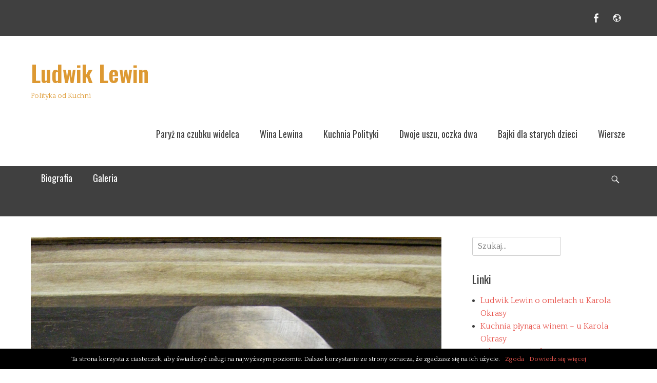

--- FILE ---
content_type: text/html; charset=UTF-8
request_url: http://ludwiklewin.eu/bitwa-pod-san-romano/
body_size: 11284
content:
		<!DOCTYPE html>
		<html lang="pl-PL">
		
<head>
		<meta charset="UTF-8">
		<meta name="viewport" content="width=device-width, initial-scale=1, minimum-scale=1">
		<link rel="profile" href="http://gmpg.org/xfn/11">
		<link rel="pingback" href="http://ludwiklewin.eu/xmlrpc.php">
		<!--[if lt IE 9]>
			<script src="http://ludwiklewin.eu/wp-content/themes/clean-magazine/js/html5.min.js"></script>
		<![endif]-->
		<title>Bitwa pod San Romano &#8211; Ludwik Lewin</title>
<link rel='dns-prefetch' href='//s.w.org' />
<link rel="alternate" type="application/rss+xml" title="Ludwik Lewin &raquo; Kanał z wpisami" href="http://ludwiklewin.eu/feed/" />
<link rel="alternate" type="application/rss+xml" title="Ludwik Lewin &raquo; Kanał z komentarzami" href="http://ludwiklewin.eu/comments/feed/" />
		<script type="text/javascript">
			window._wpemojiSettings = {"baseUrl":"https:\/\/s.w.org\/images\/core\/emoji\/11\/72x72\/","ext":".png","svgUrl":"https:\/\/s.w.org\/images\/core\/emoji\/11\/svg\/","svgExt":".svg","source":{"concatemoji":"http:\/\/ludwiklewin.eu\/wp-includes\/js\/wp-emoji-release.min.js?ver=5.0.24"}};
			!function(e,a,t){var n,r,o,i=a.createElement("canvas"),p=i.getContext&&i.getContext("2d");function s(e,t){var a=String.fromCharCode;p.clearRect(0,0,i.width,i.height),p.fillText(a.apply(this,e),0,0);e=i.toDataURL();return p.clearRect(0,0,i.width,i.height),p.fillText(a.apply(this,t),0,0),e===i.toDataURL()}function c(e){var t=a.createElement("script");t.src=e,t.defer=t.type="text/javascript",a.getElementsByTagName("head")[0].appendChild(t)}for(o=Array("flag","emoji"),t.supports={everything:!0,everythingExceptFlag:!0},r=0;r<o.length;r++)t.supports[o[r]]=function(e){if(!p||!p.fillText)return!1;switch(p.textBaseline="top",p.font="600 32px Arial",e){case"flag":return s([55356,56826,55356,56819],[55356,56826,8203,55356,56819])?!1:!s([55356,57332,56128,56423,56128,56418,56128,56421,56128,56430,56128,56423,56128,56447],[55356,57332,8203,56128,56423,8203,56128,56418,8203,56128,56421,8203,56128,56430,8203,56128,56423,8203,56128,56447]);case"emoji":return!s([55358,56760,9792,65039],[55358,56760,8203,9792,65039])}return!1}(o[r]),t.supports.everything=t.supports.everything&&t.supports[o[r]],"flag"!==o[r]&&(t.supports.everythingExceptFlag=t.supports.everythingExceptFlag&&t.supports[o[r]]);t.supports.everythingExceptFlag=t.supports.everythingExceptFlag&&!t.supports.flag,t.DOMReady=!1,t.readyCallback=function(){t.DOMReady=!0},t.supports.everything||(n=function(){t.readyCallback()},a.addEventListener?(a.addEventListener("DOMContentLoaded",n,!1),e.addEventListener("load",n,!1)):(e.attachEvent("onload",n),a.attachEvent("onreadystatechange",function(){"complete"===a.readyState&&t.readyCallback()})),(n=t.source||{}).concatemoji?c(n.concatemoji):n.wpemoji&&n.twemoji&&(c(n.twemoji),c(n.wpemoji)))}(window,document,window._wpemojiSettings);
		</script>
		<style type="text/css">
img.wp-smiley,
img.emoji {
	display: inline !important;
	border: none !important;
	box-shadow: none !important;
	height: 1em !important;
	width: 1em !important;
	margin: 0 .07em !important;
	vertical-align: -0.1em !important;
	background: none !important;
	padding: 0 !important;
}
</style>
<link rel='stylesheet' id='wp-block-library-css'  href='http://ludwiklewin.eu/wp-includes/css/dist/block-library/style.min.css?ver=5.0.24' type='text/css' media='all' />
<link rel='stylesheet' id='cookie-notice-front-css'  href='http://ludwiklewin.eu/wp-content/plugins/cookie-notice/css/front.css?ver=5.0.24' type='text/css' media='all' />
<link rel='stylesheet' id='clean-magazine-web-font-css'  href='//fonts.googleapis.com/css?family=Oswald:300,300italic,regular,italic,600,600italic%7cQuattrocento:300,300italic,regular,italic,600,600italic&#038;subset=latin' type='text/css' media='all' />
<link rel='stylesheet' id='clean-magazine-style-css'  href='http://ludwiklewin.eu/wp-content/themes/clean-magazine/style.css?ver=1.5' type='text/css' media='all' />
<link rel='stylesheet' id='genericons-css'  href='http://ludwiklewin.eu/wp-content/themes/clean-magazine/css/genericons/genericons.css?ver=3.4.1' type='text/css' media='all' />
<script type='text/javascript' src='http://ludwiklewin.eu/wp-includes/js/jquery/jquery.js?ver=1.12.4'></script>
<script type='text/javascript' src='http://ludwiklewin.eu/wp-includes/js/jquery/jquery-migrate.min.js?ver=1.4.1'></script>
<script type='text/javascript' src='http://ludwiklewin.eu/wp-content/themes/clean-magazine/js/jquery.sidr.min.js?ver=2.2.1.1'></script>
<script type='text/javascript' src='http://ludwiklewin.eu/wp-content/themes/clean-magazine/js/clean-magazine-custom-scripts.min.js'></script>
<link rel='https://api.w.org/' href='http://ludwiklewin.eu/wp-json/' />
<link rel="EditURI" type="application/rsd+xml" title="RSD" href="http://ludwiklewin.eu/xmlrpc.php?rsd" />
<link rel="wlwmanifest" type="application/wlwmanifest+xml" href="http://ludwiklewin.eu/wp-includes/wlwmanifest.xml" /> 
<link rel='prev' title='POWIDOKI PO BURNE-JONESIE' href='http://ludwiklewin.eu/powidoki-po-burne-jonesie/' />
<link rel='next' title='Pustota Parmeńska' href='http://ludwiklewin.eu/pustota-parmenska/' />
<meta name="generator" content="WordPress 5.0.24" />
<link rel="canonical" href="http://ludwiklewin.eu/bitwa-pod-san-romano/" />
<link rel='shortlink' href='http://ludwiklewin.eu/?p=527' />
<link rel="alternate" type="application/json+oembed" href="http://ludwiklewin.eu/wp-json/oembed/1.0/embed?url=http%3A%2F%2Fludwiklewin.eu%2Fbitwa-pod-san-romano%2F" />
<link rel="alternate" type="text/xml+oembed" href="http://ludwiklewin.eu/wp-json/oembed/1.0/embed?url=http%3A%2F%2Fludwiklewin.eu%2Fbitwa-pod-san-romano%2F&#038;format=xml" />

<!-- BEGIN GADWP v4.9.3.2 Universal Tracking - https://deconf.com/google-analytics-dashboard-wordpress/ -->
<script>
  (function(i,s,o,g,r,a,m){i['GoogleAnalyticsObject']=r;i[r]=i[r]||function(){
  (i[r].q=i[r].q||[]).push(arguments)},i[r].l=1*new Date();a=s.createElement(o),
  m=s.getElementsByTagName(o)[0];a.async=1;a.src=g;m.parentNode.insertBefore(a,m)
  })(window,document,'script','//www.google-analytics.com/analytics.js','ga');
  ga('create', 'UA-85481049-1', 'auto');
  ga('send', 'pageview');
</script>

<!-- END GADWP Universal Tracking -->

<!-- refreshing cache -->
<!-- Ludwik Lewin inline CSS Styles -->
<style type="text/css" media="screen">
.site-title a, .site-description { color: #dd9933; }
</style>
</head>

<body class="post-template-default single single-post postid-527 single-format-standard two-columns content-left excerpt-image-left mobile-menu-two">
		<div id="page" class="hfeed site">
				    <aside role="complementary" id="header-top" class="header-top-bar">
		        <div class="wrapper">
		            		                <div class="header-top-right">
		                    <section class="widget widget_clean_magazine_social_icons" id="header-right-social-icons">
		                        <div class="widget-wrap">
		                            <a class="genericon_parent genericon genericon-facebook-alt" target="_blank" title="Facebook" href="https://www.facebook.com/ludwiklewinwparis/"><span class="screen-reader-text">Facebook</span> </a><a class="genericon_parent genericon genericon-website" target="_blank" title="Website" href="http://www.ludwiklewin.eu"><span class="screen-reader-text">Website</span> </a>		                        </div><!-- .widget-wrap -->
		                    </section><!-- #header-right-social-icons -->
		                </div><!-- .header-top-right -->
		            		        </div><!-- .wrapper -->
		    </aside><!-- #header-top -->
				<header id="masthead" role="banner">
    		<div class="wrapper">
		
    <div id="mobile-header-left-menu" class="mobile-menu-anchor primary-menu">
        <a href="#mobile-header-left-nav" id="header-left-menu" class="genericon genericon-menu">
            <span class="mobile-menu-text">Menu</span>
        </a>
    </div><!-- #mobile-header-menu -->

        <div id="mobile-header-right-menu" class="mobile-menu-anchor secondary-menu">
        <a href="#mobile-header-right-nav" id="header-right-menu" class="genericon genericon-menu">
            <span class="mobile-menu-text">Header Right Menu</span>
        </a>
    </div><!-- #mobile-header-menu -->

    <div id="site-branding">
		<div id="site-header">
			<h1 class="site-title"><a href="http://ludwiklewin.eu/">Ludwik Lewin</a></h1>
			<h2 class="site-description">Polityka od Kuchni</h2>
		</div><!-- #site-header --></div><!-- #site-branding-->
<aside class="sidebar sidebar-header-right widget-area">
			<section class="widget widget_nav_menu" id="header-right-menu-widget">
			<div class="widget-wrap">
		    	<nav class="nav-header-right" role="navigation">
		            <div class="wrapper">
		                <h1 class="assistive-text">Header Right Menu</h1>
		                <div class="screen-reader-text skip-link"><a href="#content" title="Skip to content">Skip to content</a></div>
		                <div class="menu-ludwik-container"><ul id="menu-ludwik" class="menu clean-magazine-nav-menu"><li id="menu-item-144" class="menu-item menu-item-type-taxonomy menu-item-object-category menu-item-144"><a href="http://ludwiklewin.eu/category/paryz-na-czubku-widelca/">Paryż na czubku widelca</a></li>
<li id="menu-item-9" class="menu-item menu-item-type-taxonomy menu-item-object-category menu-item-9"><a href="http://ludwiklewin.eu/category/wina-lewina/">Wina Lewina</a></li>
<li id="menu-item-92" class="menu-item menu-item-type-taxonomy menu-item-object-category menu-item-92"><a href="http://ludwiklewin.eu/category/kuchnia-polityki/">Kuchnia Polityki</a></li>
<li id="menu-item-143" class="menu-item menu-item-type-taxonomy menu-item-object-category current-post-ancestor current-menu-parent current-post-parent menu-item-143"><a href="http://ludwiklewin.eu/category/dwoje-uszu-oczka-dwa/">Dwoje uszu, oczka dwa</a></li>
<li id="menu-item-147" class="menu-item menu-item-type-taxonomy menu-item-object-category menu-item-147"><a href="http://ludwiklewin.eu/category/bajki-dla-starych-dzieci/">Bajki dla starych dzieci</a></li>
<li id="menu-item-148" class="menu-item menu-item-type-taxonomy menu-item-object-category menu-item-148"><a href="http://ludwiklewin.eu/category/wiersze/">Wiersze</a></li>
</ul></div>		        	</div><!-- .wrapper -->
		        </nav><!-- .nav-header-right -->
		   	</div>
		</section>
	</aside><!-- .sidebar .header-sidebar .widget-area -->

			</div><!-- .wrapper -->
		</header><!-- #masthead -->
		<!-- Disable Header Image -->	<nav class="nav-primary search-enabled" role="navigation">
        <div class="wrapper">
            <h1 class="assistive-text">Primary Menu</h1>
            <div class="screen-reader-text skip-link"><a href="#content" title="Skip to content">Skip to content</a></div>
            <ul id="menu-ludwik_gora" class="menu clean-magazine-nav-menu"><li id="menu-item-69" class="menu-item menu-item-type-post_type menu-item-object-page menu-item-69"><a href="http://ludwiklewin.eu/biografia/">Biografia</a></li>
<li id="menu-item-117" class="menu-item menu-item-type-taxonomy menu-item-object-category menu-item-117"><a href="http://ludwiklewin.eu/category/galeria/">Galeria</a></li>
</ul>                <div id="search-toggle" class="genericon">
                    <a class="screen-reader-text" href="#search-container">Search</a>
                </div>

                <div id="search-container" class="displaynone">
                    
<form role="search" method="get" class="search-form" action="http://ludwiklewin.eu/">
	<label>
		<span class="screen-reader-text">Search for:</span>
		<input type="search" class="search-field" placeholder="Szukaj..." value="" name="s" title="Search for:">
	</label>
	<input type="submit" class="search-submit" value="Szukaj">
</form>                </div>
    	</div><!-- .wrapper -->
    </nav><!-- .nav-primary -->
    <!-- refreshing cache -->
				<div id="news-ticker" class="page-news-ticker">
					<div class="wrapper">

						<div class="new-ticket-content">
							<div class=" news-ticker-slider cycle-slideshow"
							    data-cycle-log="false"
							    data-cycle-pause-on-hover="true"
							    data-cycle-swipe="true"
							    data-cycle-auto-height=container
								data-cycle-slides="> h2"
								data-cycle-fx="flipVert"
								>
							</div><!-- .news-ticker-slider -->
						</div><!-- .new-ticket-content -->
					</div><!-- .wrapper -->
				</div><!-- #news-ticker -->		<div id="content" class="site-content">
			<div class="wrapper">
			<div id="primary" class="content-area">
				<main id="main" class="site-main" role="main">
		
	
		
<article id="post-527" class="post-527 post type-post status-publish format-standard has-post-thumbnail hentry category-dwoje-uszu-oczka-dwa tag-paolo-uccello tag-san-romano">
				<figure class="featured-image full-size">
                <img width="1224" height="1615" src="http://ludwiklewin.eu/wp-content/uploads/2019/05/Cinque_maestri_del_rinascimento_fiorentino_XVI_sec_paolo_uccello.jpg" class="attachment-full size-full wp-post-image" alt="" srcset="http://ludwiklewin.eu/wp-content/uploads/2019/05/Cinque_maestri_del_rinascimento_fiorentino_XVI_sec_paolo_uccello.jpg 1224w, http://ludwiklewin.eu/wp-content/uploads/2019/05/Cinque_maestri_del_rinascimento_fiorentino_XVI_sec_paolo_uccello-227x300.jpg 227w, http://ludwiklewin.eu/wp-content/uploads/2019/05/Cinque_maestri_del_rinascimento_fiorentino_XVI_sec_paolo_uccello-768x1013.jpg 768w, http://ludwiklewin.eu/wp-content/uploads/2019/05/Cinque_maestri_del_rinascimento_fiorentino_XVI_sec_paolo_uccello-776x1024.jpg 776w" sizes="(max-width: 1224px) 100vw, 1224px" />	        </figure>
	   	
	<div class="entry-container">
		<header class="entry-header">
			<h2 class="entry-title">Bitwa pod San Romano</h2>

			<p class="entry-meta"><span class="posted-on"><span class="screen-reader-text">Wysłany</span><a href="http://ludwiklewin.eu/bitwa-pod-san-romano/" rel="bookmark"><time class="entry-date published" datetime="2019-05-12T17:00:11+00:00">12 maja 2019</time><time class="updated" datetime="2019-05-12T17:01:49+00:00">12 maja 2019</time></a></span><span class="byline"><span class="author vcard"><span class="screen-reader-text">Autor</span><a class="url fn n" href="http://ludwiklewin.eu/author/ludwiklewin/">Ludwik Lewin</a></span></span></p><!-- .entry-meta -->		</header><!-- .entry-header -->

		<div class="entry-content">
			
<p class="has-drop-cap">Wykorzystuję moment, w którym młoda opiekunka uczniów wychodzi z kolejki, ażeby kupić haszysz u operującego w pobliżu, pokątnego sprzedawcy i wsuwam się pod kasę, skąd z biletem wbiegam po schodach na trzecie piętro i lekko zdyszany, odwracając się tyłem do Najświętszych Panien, odnajduję Bitwę pod San Romano.</p>



<p>Obraz ten fascynuje mnie od dnia, kiedy jako uczeń prowincjonalnej szkoły, zobaczyłem po raz pierwszy jego reprodukcje na pocztówce, z pietyzmem przechowywanej przez nauczycielkę łaciny, przysłanej z dalekich, istniejących tylko w książkach i atlasach krajów, nie wiadomo do kogo, nie wiadomo przez kogo. <br> Zawsze byłem człowiekiem jedno, co najwyżej dwuwymiarowym i przestrzeń, w której tak trudno się poruszać i tak łatwo zgubić, odbieram jako dodatkową karę za grzech pierworodny, a konstruowanie perspektyw, w które nie wierzę, jest dla mnie perwersyjnym grzechu tego utwierdzeniem. Matematyczne poszukiwania ułudy, jakim oddawał się Uccello, nie powinny więc były mnie specjalnie grzać, a jeżeli już, to raczej ziębić. Jest jednak w jego dziele zupełnie niezamierzone, rozciągnięte na jedną płaszczyznę, spiętrzenie porażek. I nie są to przegrane nieudacznika, ale klęski mocarne, u celu walki z nieodwracalnym przeznaczeniem, upadki takie jak Samsona, zwalające stropy pogańskiej świątyni.</p>



<p>Obraz jest częścią tryptyku, który artysta namalował dla upamiętnienia bitwy, kwitującej prymat Florencji nad Sieną. Tematem dzieła jest więc zwycięstwo. Zdobiło ono niegdyś sypialnię Lorenza de Medici i jego następców, aż do dnia, gdy z niewiadomych przyczyn, ta potrójność wydała się komuś nadmierna i płótna rozdzielono. Tylko jedno pozostało we Włoszech, to najsilniejsze i najlepsze, a niepozostałe odnalazły się po kilkuset latach w paryskim Luwrze i londyńskiej National Galery. <br> Oglądane razem malowidło nie pozostawia zapewne wątpliwości co do tego, gdzie tu są nasi, a gdzie Niemcy. Całość to jednak nie to samo, co suma poszczególnych fragmentów; ich oddalenie geograficzne tworzy pewien układ mentalny, w którym jasność poważnie się zaciemnia i Anglicy nazywają tę bitwę klęską pod San Romano. <br> Tylko florencki obraz mógł zasugerować taki tytuł, w jego centrum znajduje się bowiem śmierć wcielona w konserwę zakutego od stóp do głów rycerza, snem wiecznym zasypiającego na białym koniu. Z wierzchowca spycha go ciężka, czarna kopia, której on opiera się już tylko siłą niezdarnego ciężaru żelastwa, pokazując zarówno trud, jak i krótkość wzlatywania w zaświaty.<br> Wysiedlaniem kieruje inny wojak, również cały w zbroi. Jego przyłbica pod hełmem przyozdobionym w pióropusz, wygląda trochę jak karnawałowa maska, a trochę jak jasełkowe przebranie dziecinnego kolędnika, po ptaszemu drapieżnego, gdy w kompozycji dobrej nowiny, głosi rzeź niewiniątek.<br> Cała ta operacja nie jest dla widza czymś oczywistym, o ile bowiem zwierzę zabijanego pcha się w oko i w mózg, o tyle ludzie biorący w niej udział, gubią się jakoś i nie wiadomo dokładnie, co robią w tłoku rumaków, oręża, trąb i innych przedmiotów składających się na wyrafinowany bałagan batalii.<br> W Bitwie najwięcej jest koni. Sprowadzono je w pejzaż po ściągnięciu z jarmarcznej karuzeli i choć pewnie lepiej się na niej czuły między madonnami, drewniana bryłowatość nie utrudnia im wyciosać z siebie strachu, nie przeszkadza w prawdziwym umieraniu.</p>



<p>A giną chyba dla niespełnionej przyjemności Paola Uccella, bo poza jego płótnem, walki pod San Romano historia nie unieśmiertelniła, choć jemu i jego współczesnym wydawać się mogła ta bitwa zasadniczym zakrętem historii.<br>
Ponadto uczeni w tej dziedzinie esteci degradują obraz z rangi arcydzieła a malarza z geniusza, uznając ich jedynie za przykład zmagań sztuki wczesnego Renesansu z problemami technicznymi swej epoki.  <br>
Może i mają rację, ale pośród czerniejącego złota i czerwieni, na kukiełkowej scenie Uccella, w niemym akompaniamencie trąb, w które dmą sielankowi giermkowie, rozgrywa się epizod przedwiecznej wojny między dobrem a złem i dlatego staje się rzeczą drugorzędną nazwanie aktualnie ścierających się stron i nie ma znaczenia, że nie widać chórów anielskich nad obozem sprawy prawej, co uniemożliwia na razie szybkie i jedynie słuszne jej zidentyfikowanie.<br>
Kiedy Bitwę pod San Romano oglądałem na reprodukcjach, niewyraźny druk pozwalał mi na fałszywe dopowiadanie akcji w drugim planie, gdzie dostrzegałem sylwetkę oracza uprawiającego ziemię, tak samo jak ona nieporuszonego tym, co dzieje się wokół. Dziś okazuje się, że rzekomy wieśniak to łucznik nakładający strzałę na cięciwę, a kicający zając, podobnie jak galopująca sarna, bynajmniej nie są tutaj umieszczone dla skontrastowania naturalnego spokoju świata ze szczękiem bitewnym, ale stanowią część tego samego kosmosu, w którym nie ma najmniejszej mysiej dziury, mogącej być azylem przed wydarzeniami, bo nawet drzewa i miedze skręcają się w rytm zbrojny i brak choćby jednej kropli wody do umywania rąk. <br>
Suchość ta dostaje mi się do gardła, w zamieszaniu dnia dzisiejszego stając się alibi, choć sam nie wiem jeszcze na jaką okoliczność. W każdym razie ja nie dam się wysadzić z siodła, jeżdżę na oklep.<br>
Odwracam się niepotrzebnie i napotykam nieprzychylne, skostniałe w starczej zarozumiałości, spojrzenie Świętej Anny na bizantyjskim tronie. Ta mnie nie podtrzyma. </p>
					</div><!-- .entry-content -->

		<footer class="entry-footer">
			<p class="entry-meta"><span class="cat-links"><span class="screen-reader-text">Categories</span><a href="http://ludwiklewin.eu/category/dwoje-uszu-oczka-dwa/" rel="category tag">Dwoje uszu, oczka dwa</a></span><span class="tags-links"><span class="screen-reader-text">Tags</span><a href="http://ludwiklewin.eu/tag/paolo-uccello/" rel="tag">Paolo Uccello</a>, <a href="http://ludwiklewin.eu/tag/san-romano/" rel="tag">San Romano</a></span></p><!-- .entry-meta -->		</footer><!-- .entry-footer -->
	</div><!-- .entry-container -->
</article><!-- #post-## -->
		
	<nav class="navigation post-navigation" role="navigation">
		<h2 class="screen-reader-text">Nawigacja wpisu</h2>
		<div class="nav-links"><div class="nav-previous"><a href="http://ludwiklewin.eu/powidoki-po-burne-jonesie/" rel="prev"><span class="meta-nav" aria-hidden="true">&larr; Poprzedni</span> <span class="screen-reader-text">Previous post:</span> <span class="post-title">POWIDOKI PO BURNE-JONESIE</span></a></div><div class="nav-next"><a href="http://ludwiklewin.eu/pustota-parmenska/" rel="next"><span class="meta-nav" aria-hidden="true">Następny &rarr;</span> <span class="screen-reader-text">Następny wpis:</span> <span class="post-title">Pustota Parmeńska</span></a></div></div>
	</nav>	

		</main><!-- #main -->
				</div><!-- #primary -->
			<aside class="sidebar sidebar-primary widget-area" role="complementary">
		<section id="search-2" class="widget widget_search"><div class="widget-wrap">
<form role="search" method="get" class="search-form" action="http://ludwiklewin.eu/">
	<label>
		<span class="screen-reader-text">Search for:</span>
		<input type="search" class="search-field" placeholder="Szukaj..." value="" name="s" title="Search for:">
	</label>
	<input type="submit" class="search-submit" value="Szukaj">
</form></div><!-- .widget-wrap --></section><!-- #widget-default-search --><section id="nav_menu-3" class="widget widget_nav_menu"><div class="widget-wrap"><h2 class="widget-title">Linki</h2><div class="menu-ludwik_bok-container"><ul id="menu-ludwik_bok" class="menu"><li id="menu-item-111" class="menu-item menu-item-type-custom menu-item-object-custom menu-item-111"><a target="_blank" href="http://vod.tvp.pl/31629/omlety">Ludwik Lewin o omletach u Karola Okrasy</a></li>
<li id="menu-item-112" class="menu-item menu-item-type-custom menu-item-object-custom menu-item-112"><a target="_blank" href="http://vod.tvp.pl/17006137/kuchnia-plynaca-winem">Kuchnia płynąca winem  &#8211; u Karola Okrasy</a></li>
<li id="menu-item-80" class="menu-item menu-item-type-custom menu-item-object-custom menu-item-80"><a title="Ludwik Lewin Kuchnia" target="_blank" href="http://magazyn-kuchnia.pl/magazyn-kuchnia/0,123707.html?tag=ludwik+lewin">Felietony w Kuchni</a></li>
<li id="menu-item-81" class="menu-item menu-item-type-custom menu-item-object-custom menu-item-81"><a title="Ludwik Lewin Filmy" target="_blank" href="http://www.filmpolski.pl/fp/index.php?osoba=1198108">Filmy</a></li>
<li id="menu-item-79" class="menu-item menu-item-type-custom menu-item-object-custom menu-item-79"><a target="_blank" href="http://www.recogito.pologne.net/recogito_67/galeria3.htm">Na rue Surcouf (Paryż)</a></li>
<li id="menu-item-217" class="menu-item menu-item-type-custom menu-item-object-custom menu-item-217"><a href="http://jozefczapski.pl/">Józef Czapski</a></li>
</ul></div></div><!-- .widget-wrap --></section><!-- #widget-default-search -->		<section id="recent-posts-2" class="widget widget_recent_entries"><div class="widget-wrap">		<h2 class="widget-title">Ostatnie wpisy</h2>		<ul>
											<li>
					<a href="http://ludwiklewin.eu/guy-savoy-albo-to-co-najlepsze-we-francji-szczodrosc-przedsiebiorczosc-przemyslnosc/">GUY SAVOY albo TO CO NAJLEPSZE WE FRANCJI – szczodrość, przedsiębiorczość, przemyślność</a>
									</li>
											<li>
					<a href="http://ludwiklewin.eu/lou-tiap-albo-siasc-razem-przy-stole-i-jesc-dzielac-sie-potrawami/">Lou Tíap albo Siąść razem przy stole i jeść, dzieląc się potrawami</a>
									</li>
											<li>
					<a href="http://ludwiklewin.eu/mesturet-albo-100-procent-francji-z-lekkim-polskim-akcentem/">MESTURET  albo  100 PROCENT FRANCJI Z LEKKIM POLSKIM AKCENTEM</a>
									</li>
											<li>
					<a href="http://ludwiklewin.eu/le-baratin-wybieram-bez-gadania/">LE BARATIN – WYBIERAM BEZ GADANIA</a>
									</li>
											<li>
					<a href="http://ludwiklewin.eu/la-boule-rouge-albo-slonce-tunezji-w-paryzu/">LA BOULE ROUGE albo SŁOŃCE TUNEZJI W PARYŻU</a>
									</li>
					</ul>
		</div><!-- .widget-wrap --></section><!-- #widget-default-search --><section id="tag_cloud-2" class="widget widget_tag_cloud"><div class="widget-wrap"><h2 class="widget-title">Tagi</h2><div class="tagcloud"><a href="http://ludwiklewin.eu/tag/artur-majka/" class="tag-cloud-link tag-link-22 tag-link-position-1" style="font-size: 11.230769230769pt;" aria-label="Artur Majka (2 elementy)">Artur Majka</a>
<a href="http://ludwiklewin.eu/tag/bernard-henri-levy/" class="tag-cloud-link tag-link-11 tag-link-position-2" style="font-size: 8pt;" aria-label="Bernard-Henri Lévy (1 element)">Bernard-Henri Lévy</a>
<a href="http://ludwiklewin.eu/tag/cafe-de-la-paix/" class="tag-cloud-link tag-link-44 tag-link-position-3" style="font-size: 8pt;" aria-label="cafe de la paix (1 element)">cafe de la paix</a>
<a href="http://ludwiklewin.eu/tag/calvados/" class="tag-cloud-link tag-link-14 tag-link-position-4" style="font-size: 8pt;" aria-label="calvados (1 element)">calvados</a>
<a href="http://ludwiklewin.eu/tag/chleb/" class="tag-cloud-link tag-link-55 tag-link-position-5" style="font-size: 8pt;" aria-label="chleb (1 element)">chleb</a>
<a href="http://ludwiklewin.eu/tag/christophe-raoux/" class="tag-cloud-link tag-link-45 tag-link-position-6" style="font-size: 8pt;" aria-label="CHRISTOPHE RAOUX (1 element)">CHRISTOPHE RAOUX</a>
<a href="http://ludwiklewin.eu/tag/francja/" class="tag-cloud-link tag-link-107 tag-link-position-7" style="font-size: 11.230769230769pt;" aria-label="Francja (2 elementy)">Francja</a>
<a href="http://ludwiklewin.eu/tag/grom/" class="tag-cloud-link tag-link-50 tag-link-position-8" style="font-size: 8pt;" aria-label="Grom (1 element)">Grom</a>
<a href="http://ludwiklewin.eu/tag/guy-savoy/" class="tag-cloud-link tag-link-66 tag-link-position-9" style="font-size: 11.230769230769pt;" aria-label="Guy Savoy (2 elementy)">Guy Savoy</a>
<a href="http://ludwiklewin.eu/tag/jacek-andrzejewski/" class="tag-cloud-link tag-link-24 tag-link-position-10" style="font-size: 8pt;" aria-label="Jacek Andrzejewski (1 element)">Jacek Andrzejewski</a>
<a href="http://ludwiklewin.eu/tag/jean-luc-poujauran/" class="tag-cloud-link tag-link-56 tag-link-position-11" style="font-size: 8pt;" aria-label="Jean-Luc Poujauran (1 element)">Jean-Luc Poujauran</a>
<a href="http://ludwiklewin.eu/tag/jom-kipur/" class="tag-cloud-link tag-link-18 tag-link-position-12" style="font-size: 8pt;" aria-label="Jom Kipur (1 element)">Jom Kipur</a>
<a href="http://ludwiklewin.eu/tag/leonardo-da-vinci/" class="tag-cloud-link tag-link-46 tag-link-position-13" style="font-size: 8pt;" aria-label="Leonardo da Vinci (1 element)">Leonardo da Vinci</a>
<a href="http://ludwiklewin.eu/tag/leon-volovici/" class="tag-cloud-link tag-link-19 tag-link-position-14" style="font-size: 8pt;" aria-label="Leon Volovici (1 element)">Leon Volovici</a>
<a href="http://ludwiklewin.eu/tag/lody/" class="tag-cloud-link tag-link-49 tag-link-position-15" style="font-size: 8pt;" aria-label="lody (1 element)">lody</a>
<a href="http://ludwiklewin.eu/tag/ludwik-lewin/" class="tag-cloud-link tag-link-63 tag-link-position-16" style="font-size: 13.384615384615pt;" aria-label="Ludwik Lewin (3 elementy)">Ludwik Lewin</a>
<a href="http://ludwiklewin.eu/tag/marta-zielinska/" class="tag-cloud-link tag-link-35 tag-link-position-17" style="font-size: 8pt;" aria-label="Marta Zielińska (1 element)">Marta Zielińska</a>
<a href="http://ludwiklewin.eu/tag/metro/" class="tag-cloud-link tag-link-38 tag-link-position-18" style="font-size: 8pt;" aria-label="metro (1 element)">metro</a>
<a href="http://ludwiklewin.eu/tag/meert/" class="tag-cloud-link tag-link-51 tag-link-position-19" style="font-size: 8pt;" aria-label="Méert (1 element)">Méert</a>
<a href="http://ludwiklewin.eu/tag/na-stolach-dyplomatow/" class="tag-cloud-link tag-link-53 tag-link-position-20" style="font-size: 8pt;" aria-label="Na stołach dyplomatów (1 element)">Na stołach dyplomatów</a>
<a href="http://ludwiklewin.eu/tag/obrazy/" class="tag-cloud-link tag-link-25 tag-link-position-21" style="font-size: 8pt;" aria-label="obrazy (1 element)">obrazy</a>
<a href="http://ludwiklewin.eu/tag/paris/" class="tag-cloud-link tag-link-54 tag-link-position-22" style="font-size: 21.282051282051pt;" aria-label="paris (10 elementów)">paris</a>
<a href="http://ludwiklewin.eu/tag/paris-brest/" class="tag-cloud-link tag-link-52 tag-link-position-23" style="font-size: 8pt;" aria-label="paris-brest (1 element)">paris-brest</a>
<a href="http://ludwiklewin.eu/tag/paryz/" class="tag-cloud-link tag-link-39 tag-link-position-24" style="font-size: 22pt;" aria-label="Paryż (11 elementów)">Paryż</a>
<a href="http://ludwiklewin.eu/tag/post/" class="tag-cloud-link tag-link-17 tag-link-position-25" style="font-size: 8pt;" aria-label="post (1 element)">post</a>
<a href="http://ludwiklewin.eu/tag/pstrag-zawojski/" class="tag-cloud-link tag-link-32 tag-link-position-26" style="font-size: 8pt;" aria-label="pstrąg zawojski (1 element)">pstrąg zawojski</a>
<a href="http://ludwiklewin.eu/tag/rower/" class="tag-cloud-link tag-link-8 tag-link-position-27" style="font-size: 8pt;" aria-label="rower (1 element)">rower</a>
<a href="http://ludwiklewin.eu/tag/rumunia/" class="tag-cloud-link tag-link-20 tag-link-position-28" style="font-size: 8pt;" aria-label="Rumunia (1 element)">Rumunia</a>
<a href="http://ludwiklewin.eu/tag/salvador-dali/" class="tag-cloud-link tag-link-29 tag-link-position-29" style="font-size: 8pt;" aria-label="Salvador Dalí (1 element)">Salvador Dalí</a>
<a href="http://ludwiklewin.eu/tag/szczebrzeszyn/" class="tag-cloud-link tag-link-30 tag-link-position-30" style="font-size: 8pt;" aria-label="Szczebrzeszyn (1 element)">Szczebrzeszyn</a>
<a href="http://ludwiklewin.eu/tag/tel-awiw/" class="tag-cloud-link tag-link-10 tag-link-position-31" style="font-size: 8pt;" aria-label="Tel Awiw (1 element)">Tel Awiw</a>
<a href="http://ludwiklewin.eu/tag/tour-de-france/" class="tag-cloud-link tag-link-9 tag-link-position-32" style="font-size: 8pt;" aria-label="Tour de France (1 element)">Tour de France</a>
<a href="http://ludwiklewin.eu/tag/van-gogh/" class="tag-cloud-link tag-link-28 tag-link-position-33" style="font-size: 8pt;" aria-label="van Gogh (1 element)">van Gogh</a>
<a href="http://ludwiklewin.eu/tag/veneto/" class="tag-cloud-link tag-link-16 tag-link-position-34" style="font-size: 8pt;" aria-label="Veneto (1 element)">Veneto</a>
<a href="http://ludwiklewin.eu/tag/wanda-lurie/" class="tag-cloud-link tag-link-13 tag-link-position-35" style="font-size: 8pt;" aria-label="Wanda Lurie (1 element)">Wanda Lurie</a>
<a href="http://ludwiklewin.eu/tag/wannsee/" class="tag-cloud-link tag-link-33 tag-link-position-36" style="font-size: 8pt;" aria-label="Wannsee (1 element)">Wannsee</a>
<a href="http://ludwiklewin.eu/tag/warszawa/" class="tag-cloud-link tag-link-34 tag-link-position-37" style="font-size: 8pt;" aria-label="Warszawa (1 element)">Warszawa</a>
<a href="http://ludwiklewin.eu/tag/wasmes/" class="tag-cloud-link tag-link-27 tag-link-position-38" style="font-size: 8pt;" aria-label="Wasmes (1 element)">Wasmes</a>
<a href="http://ludwiklewin.eu/tag/wenecja/" class="tag-cloud-link tag-link-15 tag-link-position-39" style="font-size: 8pt;" aria-label="Wenecja (1 element)">Wenecja</a>
<a href="http://ludwiklewin.eu/tag/wiersz/" class="tag-cloud-link tag-link-12 tag-link-position-40" style="font-size: 15.179487179487pt;" aria-label="wiersz (4 elementy)">wiersz</a>
<a href="http://ludwiklewin.eu/tag/wina/" class="tag-cloud-link tag-link-61 tag-link-position-41" style="font-size: 11.230769230769pt;" aria-label="wina (2 elementy)">wina</a>
<a href="http://ludwiklewin.eu/tag/wino/" class="tag-cloud-link tag-link-40 tag-link-position-42" style="font-size: 11.230769230769pt;" aria-label="wino (2 elementy)">wino</a>
<a href="http://ludwiklewin.eu/tag/wlochy/" class="tag-cloud-link tag-link-47 tag-link-position-43" style="font-size: 8pt;" aria-label="Włochy (1 element)">Włochy</a>
<a href="http://ludwiklewin.eu/tag/zamki-nad-loara/" class="tag-cloud-link tag-link-48 tag-link-position-44" style="font-size: 8pt;" aria-label="Zamki nad Loarą (1 element)">Zamki nad Loarą</a>
<a href="http://ludwiklewin.eu/tag/zawoja/" class="tag-cloud-link tag-link-31 tag-link-position-45" style="font-size: 8pt;" aria-label="Zawoja (1 element)">Zawoja</a></div>
</div><!-- .widget-wrap --></section><!-- #widget-default-search -->	</aside><!-- .sidebar sidebar-primary widget-area -->
			</div><!-- .wrapper -->
	    </div><!-- #content -->
		<!-- refreshing cache -->
				<aside id="featured-content" class="layout-two featured-page-content border-top" role="complementary">
					<div class="wrapper">
						<div class="featured-content-wrap">
							<section class="widget widget_layout-two featured-page-content border-top">
							</section>
						</div><!-- .featured-content-wrap -->
					</div><!-- .wrapper -->
				</aside><!-- #featured-content -->	<footer id="colophon" class="site-footer" role="contentinfo">
        <div id="supplementary" class="one">
        <div class="wrapper">
                        <aside id="first" class="widget-area" role="complementary">
                            </aside><!-- #first .widget-area -->
            
            
                    </div> <!-- .wrapper -->
    </div><!-- #supplementary --><!-- refreshing cache -->
    	<div id="site-generator">
    		<div class="wrapper">
    			<div id="footer-content" class="copyright">Copyright &copy; 2026 <a href="http://ludwiklewin.eu/">Ludwik Lewin</a>. All Rights Reserved. &#124; Clean Magazine&nbsp;by&nbsp;<a target="_blank" href="https://catchthemes.com/">Catch Themes</a></div>
			</div><!-- .wrapper -->
		</div><!-- #site-generator -->	</footer><!-- #colophon -->
			</div><!-- #page -->
		<!-- refreshing cache --><nav id="mobile-header-left-nav" class="mobile-menu" role="navigation"><ul id="header-left-nav" class="menu"><li class="menu-item menu-item-type-post_type menu-item-object-page menu-item-69"><a href="http://ludwiklewin.eu/biografia/">Biografia</a></li>
<li class="menu-item menu-item-type-taxonomy menu-item-object-category menu-item-117"><a href="http://ludwiklewin.eu/category/galeria/">Galeria</a></li>
</ul></nav><!-- #mobile-header-left-nav --><nav id="mobile-header-right-nav" class="mobile-menu" role="navigation"><ul id="header-right-nav" class="menu"><li class="menu-item menu-item-type-taxonomy menu-item-object-category menu-item-144"><a href="http://ludwiklewin.eu/category/paryz-na-czubku-widelca/">Paryż na czubku widelca</a></li>
<li class="menu-item menu-item-type-taxonomy menu-item-object-category menu-item-9"><a href="http://ludwiklewin.eu/category/wina-lewina/">Wina Lewina</a></li>
<li class="menu-item menu-item-type-taxonomy menu-item-object-category menu-item-92"><a href="http://ludwiklewin.eu/category/kuchnia-polityki/">Kuchnia Polityki</a></li>
<li class="menu-item menu-item-type-taxonomy menu-item-object-category current-post-ancestor current-menu-parent current-post-parent menu-item-143"><a href="http://ludwiklewin.eu/category/dwoje-uszu-oczka-dwa/">Dwoje uszu, oczka dwa</a></li>
<li class="menu-item menu-item-type-taxonomy menu-item-object-category menu-item-147"><a href="http://ludwiklewin.eu/category/bajki-dla-starych-dzieci/">Bajki dla starych dzieci</a></li>
<li class="menu-item menu-item-type-taxonomy menu-item-object-category menu-item-148"><a href="http://ludwiklewin.eu/category/wiersze/">Wiersze</a></li>
</ul></nav><!-- #mobile-header-right-nav --><script type='text/javascript'>
/* <![CDATA[ */
var cnArgs = {"ajaxurl":"http:\/\/ludwiklewin.eu\/wp-admin\/admin-ajax.php","hideEffect":"fade","onScroll":"no","onScrollOffset":"100","cookieName":"cookie_notice_accepted","cookieValue":"TRUE","cookieTime":"2592000","cookiePath":"\/","cookieDomain":""};
/* ]]> */
</script>
<script type='text/javascript' src='http://ludwiklewin.eu/wp-content/plugins/cookie-notice/js/front.js?ver=1.2.36.1'></script>
<script type='text/javascript' src='http://ludwiklewin.eu/wp-content/themes/clean-magazine/js/navigation.min.js?ver=20120206'></script>
<script type='text/javascript' src='http://ludwiklewin.eu/wp-content/themes/clean-magazine/js/skip-link-focus-fix.min.js?ver=20130115'></script>
<script type='text/javascript' src='http://ludwiklewin.eu/wp-content/themes/clean-magazine/js/fitvids.min.js?ver=1.1'></script>
<script type='text/javascript' src='http://ludwiklewin.eu/wp-content/themes/clean-magazine/js/jquery.cycle/jquery.cycle2.min.js?ver=2.1.5'></script>
<script type='text/javascript' src='http://ludwiklewin.eu/wp-content/themes/clean-magazine/js/jquery.cycle/jquery.cycle2.flip.min.js?ver=20140128'></script>
<script type='text/javascript' src='http://ludwiklewin.eu/wp-includes/js/wp-embed.min.js?ver=5.0.24'></script>

			<div id="cookie-notice" class="cn-bottom" style="color: #fff; background-color: #000;"><div class="cookie-notice-container"><span id="cn-notice-text">Ta strona korzysta z ciasteczek, aby świadczyć usługi na najwyższym poziomie. Dalsze korzystanie ze strony oznacza, że zgadzasz się na ich użycie.</span><a href="#" id="cn-accept-cookie" data-cookie-set="accept" class="cn-set-cookie button">Zgoda</a><a href="http://ludwiklewin.eu/1901/10/10/polityka-prywatnosci/" target="_self" id="cn-more-info" class="button">Dowiedz się więcej</a>
				</div>
			</div>
</body>
</html>

--- FILE ---
content_type: text/css
request_url: http://ludwiklewin.eu/wp-content/themes/clean-magazine/style.css?ver=1.5
body_size: 14815
content:
/*
Theme Name: Clean Magazine
Theme URI: https://catchthemes.com/themes/clean-magazine
Author: Catch Themes
Author URI: https://catchthemes.com/
Description: As the name suggest, Clean Magazine is a Clean and Responsive WordPress Theme, designed and developed for Magazine and Blog Websites. It is based on Catch Base theme which uses HTML5, CSS3 and Responsive design where each element has been carefully configured for perfect display on all devices and platforms. It comes with a wide variety of options so you can modify Layout, Styling, Header Highlight Content, Featured Content, Promotion Headline, Featured Slider, News Ticker, Pagination, Icons, Menus, Breadcrumb, Widgets and much more, directly from theme customizer. This theme is translation ready and also currently translated in Swedish, Brazilian Portuguese, German and Danish languages. Check out Theme Instructions at https://catchthemes.com/theme-instructions/clean-magazine/, Support at https://catchthemes.com/support/ and Demo at https://catchthemes.com/demo/clean-magazine/
Version: 1.5
License: GNU General Public License, version 3 (GPLv3)
License URI: http://www.gnu.org/licenses/gpl-3.0.txt
Text Domain: clean-magazine
Domain Path: /languages/
Tags: blog, one-column, two-columns, three-columns, left-sidebar, right-sidebar, custom-background, custom-colors, custom-header, custom-menu, editor-style, featured-image-header, featured-images, flexible-header, footer-widgets, post-formats, sticky-post, theme-options, threaded-comments, translation-ready, entertainment, news, photography, portfolio

Resetting and rebuilding styles have been helped along thanks to the fine work of
Eric Meyer http://meyerweb.com/eric/tools/css/reset/index.html
along with Nicolas Gallagher and Jonathan Neal http://necolas.github.com/normalize.css/
and Blueprint http://www.blueprintcss.org/
*/


/**
 * Table of Contents
 *
 * 1.0 Reset
 * 2.0 Genericons
 * 3.0 Typography
 * 4.0 Elements
 * 5.0 Padding/Margin
 * 6.0 Forms
 * 7.0 Navigation
 * 8.0 Accessibility
 * 9.0 Alignments
 * 10.0 Clearings
 * 11.0 Header Top Area
 * 12.0 Header Area
 * 13.0 Promotion Area
 * 14.0 Featured Content Area
 * 15.0 Content
 * 16.0 Widgets
 * 17.0 Comments
 * 18.0 Media
 * 19.0 Captions
 * 20.0 Galleries
 * 21.0 Footer
 * 22.0 Extra Elements
 * 23.0 - Media Queries
 */


/**
 * 1.0 - Reset
 */

html, body, div, span, applet, object, iframe,
h1, h2, h3, h4, h5, h6, p, blockquote, pre,
a, abbr, acronym, address, big, cite, code,
del, dfn, em, font, ins, kbd, q, s, samp,
small, strike, strong, sub, sup, tt, var,
dl, dt, dd, ol, ul, li,
fieldset, form, label, legend,
table, caption, tbody, tfoot, thead, tr, th, td {
	border: 0;
	font-family: inherit;
	font-size: 100%;
	font-style: inherit;
	font-weight: inherit;
	margin: 0;
	outline: 0;
	padding: 0;
	vertical-align: baseline;
}

html {
	font-size: 62.5%; /* Corrects text resizing oddly in IE6/7 when body font-size is set using em units http://clagnut.com/blog/348/#c790 */
	overflow-y: scroll; /* Keeps page centered in all browsers regardless of content height */
	-webkit-text-size-adjust: 100%; /* Prevents iOS text size adjust after orientation change, without disabling user zoom */
	-ms-text-size-adjust:     100%; /* www.456bereastreet.com/archive/201012/controlling_text_size_in_safari_for_ios_without_disabling_user_zoom/ */
}

*,
*:before,
*:after { /* apply a natural box layout model to all elements; see http://www.paulirish.com/2012/box-sizing-border-box-ftw/ */
	-webkit-box-sizing: border-box; /* Not needed for modern webkit but still used by Blackberry Browser 7.0; see http://caniuse.com/#search=box-sizing */
	-moz-box-sizing:    border-box; /* Still needed for Firefox 28; see http://caniuse.com/#search=box-sizing */
	box-sizing:         border-box;
}

body {
	background: #fff; /* Fallback for when there is no custom background color defined. */
}

article,
aside,
details,
figcaption,
figure,
footer,
header,
main,
nav,
section {
	display: block;
}

ol,
ul {
	list-style: none;
}

table { /* tables still need 'cellspacing="0"' in the markup */
	border-collapse: separate;
	border-spacing: 0;
}

caption,
th,
td {
	font-weight: normal;
	text-align: left;
}
blockquote:before,
blockquote:after,
q:before,
q:after {
	content: "";
}

blockquote,
q {
	quotes: "" "";
}

a:focus {
	outline: thin dotted;
}

a:hover,
a:active {
	outline: 0;
}

a img {
	border: 0;
}


/**
 * 2.0 - Genericons
 */

.menu-item-has-children a:after,
.dropdown-toggle:after,
.genericon:before,
#feature-slider .cycle-prev:before,
#feature-slider .cycle-next:before,
.posted-on a:before,
.byline a:before,
.cat-links span + a:before,
.tags-links span + a:before,
.comments-link a:before,
.edit-link a:before {
	-webkit-font-smoothing: antialiased;
	-moz-osx-font-smoothing: grayscale;
    display: inline-block;
	line-height: 1;
	font-family: 'Genericons';
    text-decoration: inherit;
    vertical-align: text-bottom;
}

#search-toggle:before {
    content: "\f400";
}

#scrollup:before {
	content: '\f432';
}

#feature-slider .cycle-prev:before {
    content: "\f430";
}

#feature-slider .cycle-next:before {
    content: "\f429";
}

.entry-meta .posted-on a:before {
	content: "\f307";
}

.entry-meta .author a:before {
	content: "\f304";
}

.edit-link a:before {
	content: "\f411";
}

.cat-links span + a:before {
	content: "\f301";
}

.tags-links span + a:before {
	content: "\f302";
}

.entry-meta .comments-link a:before {
	content: "\f300";
}


/**
 * 3.0 - Typography
 */

body,
button,
input,
select,
textarea,
.site-description {
	color: #404040;
	font-family: 'Quattrocento', serif;
	font-size: 18px;
	font-weight: 400;
	line-height: 1.6;
}

h1,
h2,
h3,
h4,
h5,
h6 {
	clear: both;
	margin-bottom: 10px;
	font-family: 'Oswald', sans-serif;
	font-weight: 400;
	line-height: 1.4;
}

.menu {
	font-family: "Oswald",sans-serif;
}

#supplementary .menu,
.sidebar-primary .menu {
	font-family: 'Quattrocento', serif;
}

#feature-slider .cycle-pager span {
    font-size: 45px;
}

.site-title {
    font-size: 44px;
    font-weight: bold;
    line-height: 1.5;
}

h1,
.singular .entry-title {
	font-size: 38px;
}

#feature-slider .cycle-prev:before,
#feature-slider .cycle-next:before {
    font-size: 30px;
    line-height: 30px;
}

h2,
#header-highlights-content #large-featured-image  .entry-title,
#featured-content .entry-title,
.archive-post-wrap .entry-title,
.sidebar.sidebar-before-content .widget-title,
.sidebar.sidebar-after-content .widget-title {
	font-size: 28px;
}

#scrollup:before {
	font-size: 26px;
}

h3,
#header-top .genericon.genericon-menu,
.site .widget_clean_magazine_social_icons .genericon {
	font-size: 24px;
}

#header-highlights-content .header-highlight-content-wrap .entry-title,
.sidebar .widget-title,
.site-footer .widget-title {
	font-size: 22px;
}

h4,
.sidebar-primary .entry-title,
.site-footer .entry-title,
.comments-title,
#search-toggle,
.genericon.genericon-menu,
#header-top .widget_clean_magazine_social_icons .genericon {
	font-size: 20px;
}

h5,
#header-top-menu .menu a,
.entry-meta span a:before,
#nav-below .wp-pagenavi a,
#nav-below .wp-pagenavi span,
.page-links span {
	font-size: 18px;
}

h6,
.entry-summary,
.sidebar-primary .widget,
#supplementary .widget {
	font-size: 16px;
}

#header-top-menu .sub-menu a,
.clean-magazine-nav-menu .sub-menu a,
.clean-magazine-nav-menu .children a,
.sidebar-header-right .widget_nav_menu .sub-menu a {
	font-size: 15px;
}

#breadcrumb-list .wrapper,
.entry-meta,
.site-description,
#secondary .widget-area,
.sidebar-primary .two-column .entry-title,
.sidebar-primary .three-column .entry-title,
.sidebar-primary .four-column .entry-title,
#colophon .widget-area,
#site-generator {
    font-size: 14px;
}

b,
strong {
	font-weight: bold;
}

dfn,
cite,
em,
i {
	font-style: italic;
}

address {
	margin: 0 0 1.5em;
}

pre {
	background: #eee;
	font-family: "Courier 10 Pitch", Courier, monospace;
	font-size: 15px;
	font-size: 1.5rem;
	line-height: 1.6;
	margin-bottom: 1.6em;
	max-width: 100%;
	overflow: auto;
	padding: 1.6em;
}

code,
kbd,
tt,
var {
	font: 15px Monaco, Consolas, "Andale Mono", "DejaVu Sans Mono", monospace;
}

abbr,
acronym {
	border-bottom: 1px dotted #666;
	cursor: help;
}

mark,
ins {
	background: #fff9c0;
	text-decoration: none;
}

sup,
sub {
	font-size: 75%;
	height: 0;
	line-height: 0;
	position: relative;
	vertical-align: baseline;
}

sup {
	bottom: 1ex;
}

sub {
	top: .5ex;
}

small {
	font-size: 75%;
}

big {
	font-size: 125%;
}

.hentry {
	word-wrap: break-word;
	-webkit-hyphens: auto;
	-moz-hyphens: auto;
	hyphens: auto;
}


/**
 * 4.0 - Elements
 */

body {
	background-color: #fff;
}

.site,
#feature-slider .wrapper {
	display: block;
	width: 100%;
}

.wrapper {
	margin: 0 auto;
	width: 1280px;

}

.sidebar-header-right .wrapper {
	width: auto;
}

a {
	color: #e8554e;
	cursor: pointer;
    text-decoration: none;
}

a:hover,
a:focus,
a:active {
	color: #404040;
	outline: none;
	text-decoration: none;
}

hr {
	background-color: #ccc;
	border: 0;
	height: 1px;
	margin-bottom: 1.5em;
}

ol,
ul {
	margin: 0;
	padding: 0;
}

ul {
	list-style: none;
}

ol {
	list-style: none;
}

li > ul,
li > ol {
	margin-bottom: 0;
	margin-left: 1.5em;
}

.widget ul {
	margin-left: 1em;
}

.widget ul > li {
    list-style-type: disc;
}

dt {
	font-weight: bold;
}

dd {
	margin: 0 1.5em 1.5em;
}

img {
	height: auto; /* Make sure images are scaled correctly. */
	max-width: 100%; /* Adhere to container width. */
}

figure {
	margin: 0;
}

table {
	border-top: 1px solid #eee;
	border-left: 1px solid #eee;
	font-weight: bold;
	margin: 0 0 2em;
	width: 100%;
}

th {
	border-bottom: 1px solid #eee;
    border-right: 1px solid #eee;
	color: #666;
	font-weight: 700;
	padding: 8px;
	text-transform: uppercase;
}

td {
	border-bottom: 1px solid #eee;
    border-right: 1px solid #eee;
	padding: 8px;
}

blockquote:before {
	content: "\201C";
	display: block;
	font-size: 30px;
	height: 0;
	left: -20px;
	position: relative;
	top: -10px;
}

.entry-content ol,
.entry-content ul {
    margin-bottom: 20px;
    margin-left: 20px;
}

.entry-content ol > li {
	list-style-type: decimal;
}

.entry-content ul > li {
    list-style-type: square;
}

.entry-content ol ol,
.entry-content ul ul {
	margin-bottom: 0;
}

.entry-content code {
	background-color: #333;
	color: #ddd;
}

.displayblock,
#heading,
#primary,
#secondary,
#comments,
.clean-magazine-nav-menu a,
.sidebar-header-right .widget_nav_menu a,
#header-top .widget_nav_menu a {
	display: block;
}

.displaynone {
	display:  none;
}

.sticky {
	display: block;
}


/**
 * 5.0 - Padding/Margin
 */

#masthead {
	padding: 20px 0;
}

.page-header {
	padding: 20px 20px 0 20px;
}

input[type="text"],
input[type="email"],
input[type="url"],
input[type="password"],
input[type="search"] {
	padding: 5px 10px;
}

button,
input[type="button"],
input[type="reset"],
input[type="submit"] {
	padding: 9px 15px;
}

#site-branding,
#promotion-message .widget,
.hentry,
.woocommerce-wrap,
.no-results,
.not-found,
.sidebar,
#comments,
#nav-below,
.post-navigation,
#infinite-handle,
.sidebar-header-top .widget,
.sidebar-header-bottom .widget,
.sidebar-before-content .widget,
.sidebar-after-content .widget,
#supplementary .widget {
	padding: 20px;
}

.nav-footer,
#site-generator .wrapper {
	padding-top: 30px;
}

#promotion-message,
.site-content,
#featured-content,
#supplementary {
	padding-top:  20px;
}

#site-generator .wrapper {
	padding-bottom: 30px;
}

#promotion-message,
.site-content,
.archive-post-wrap,
#supplementary {
	padding-bottom: 20px;
}

.entry-header {
	padding-bottom: 10px;
}

.logo-left #site-header {
	padding-left: 10px;
}

.logo-right #site-header {
	padding-right: 10px;
}

.blog #main .hentry,
.archive #main .hentry,
.sidebar .entry-header {
	padding-bottom: 0;
}

.nav-header-right .wrapper,
#header-featured-image .wrapper,
#feature-slider .wrapper,
#feature-slider .entry-header,
#featured-content .entry-header,
.sidebar-header-top,
.sidebar-header-bottom,
.sidebar-before-content,
.sidebar-after-content {
	padding: 0;
}

.sidebar .widget-title,
.site-footer .widget-title,
.sidebar .entry-title,
.site-footer .entry-title {
	margin-bottom: 15px;
}

#feature-slider .entry-title {
	margin-bottom: 5px;
}

#header-top p,
#header-top .widget figure,
#promotion-message .widget,
#featured-content .widget,
.site-description,
#featured-content p,
.single-post .hentry,
.sidebar .widget:last-child,
#supplementary .widget {
	margin-bottom: 0;
}

.page-header .page-title {
    margin-bottom: 0;
    padding-bottom: 10px;
}

.hentry,
.widget {
	margin: 0 0 20px;
}

.sidebar-primary .widget {
	margin: 0 0 30px;
}

.page-links {
	clear: both;
	margin: 0 0 1.5em;
}

#promotion-message h2 {
	margin-bottom: 5px;
}

.site-title,
#promotion-message p,
.page-content,
.entry-content,
.entry-summary {
	margin: 0;
}

#promotion-message .right .promotion-button {
	margin-top: 7px;
	padding: 10px 25px;
}

#featured-content .featured-heading-wrap,
#header-highlights-content .header-highlight-heading-wrap {
	padding: 20px 20px 0;
	text-align: center;
}

#feature-heading {
    margin: 0 20px;
    padding: 20px 0 0;
}

#featured-content .entry-content {
	margin-top: 0;
}

#featured-content .entry-container {
	margin-top: 20px;
}

p,
.hentry .featured-image,
.widget figure {
    margin-bottom: 20px;
}

.sidebar-header-right .widget {
    margin-bottom: 10px;
}

#search-toggle:before {
    margin-top: 12px;
}

#scrollup:before {
    margin-top: 7px;
}

.entry-meta .posted-on,
.entry-meta .byline,
.entry-meta .comments-link,
.entry-meta .cat-links {
	margin-right: 10px;
}

blockquote {
	margin: 20px 40px;
}

#header-top .header-top-right {
	padding: 10px 0;
}

#header-top .widget {
	margin: 7px;
}

#header-top .widget.widget_nav_menu {
	margin: 0;
}

#header-top .header-top-left section:first-child {
	margin-left: 0;
}

#header-top .header-top-right section:last-child {
	margin-right: 0;
}

#header-top .wrapper,
.nav-primary .wrapper,
.nav-secondary .wrapper {
	padding: 0 20px;
}
#header-top .widget .wrapper {
	padding: 0;
}


/**
 * 6.0 - Forms
 */

button,
input,
select,
textarea {
	font-size: 100%; /* Corrects font size not being inherited in all browsers */
	margin: 0; /* Addresses margins set differently in IE6/7, F3/4, S5, Chrome */
	vertical-align: baseline; /* Improves appearance and consistency in all browsers */
	max-width: 100%;
	-webkit-box-sizing: border-box;
	-moz-box-sizing:    border-box;
	box-sizing:         border-box;
}

button,
input[type="button"],
input[type="reset"],
input[type="submit"] {
	border: none;
	background-color: #404040;
	box-shadow: none;
	color: #fff;
	cursor: pointer; /* Improves usability and consistency of cursor style between image-type 'input' and others */
	font-family: "Oswald",sans-serif;
	-webkit-appearance: button; /* Corrects inability to style clickable 'input' types in iOS */
	padding: 10px 20px;
	text-transform: uppercase;
	text-shadow: none;
}

button:hover,
input[type="button"]:hover,
input[type="reset"]:hover,
input[type="submit"]:hover {
	background-color: #e8554e;
	box-shadow: none;
}

button:focus,
input[type="button"]:focus,
input[type="reset"]:focus,
input[type="submit"]:focus,
button:active,
input[type="button"]:active,
input[type="reset"]:active,
input[type="submit"]:active {
	background-color: #e8554e;
	box-shadow: none;
}

input[type="checkbox"],
input[type="radio"] {
	padding: 0; /* Addresses excess padding in IE8/9 */
}

input[type="search"] {
	-webkit-appearance: textfield; /* Addresses appearance set to searchfield in S5, Chrome */
	-webkit-box-sizing: content-box; /* Addresses box sizing set to border-box in S5, Chrome (include -moz to future-proof) */
	-moz-box-sizing:    content-box;
	box-sizing:         content-box;
}

input[type="search"]::-webkit-search-decoration { /* Corrects inner padding displayed oddly in S5, Chrome on OSX */
	-webkit-appearance: none;
}

button::-moz-focus-inner,
input::-moz-focus-inner { /* Corrects inner padding and border displayed oddly in FF3/4 www.sitepen.com/blog/2008/05/14/the-devils-in-the-details-fixing-dojos-toolbar-buttons/ */
	border: 0;
	padding: 0;
}

input[type="text"],
input[type="email"],
input[type="url"],
input[type="password"],
input[type="search"],
textarea {
	color: #666;
	border: 1px solid #ccc;
	border-radius: 3px;
	-moz-border-radius: 3px;
	-webkit-border-radius: 3px;
}

input[type="text"]:focus,
input[type="email"]:focus,
input[type="url"]:focus,
input[type="password"]:focus,
input[type="search"]:focus,
textarea:focus {
	color: #111;
}

textarea {
	overflow: auto; /* Removes default vertical scrollbar in IE6/7/8/9 */
	padding-left: 3px;
	vertical-align: top; /* Improves readability and alignment in all browsers */
	width: 100%;
}


/**
 * 7.0 - Navigation
 */

.menu-toggle {
	display: none;
}

.site-main .comment-navigation,
.site-main .paging-navigation {
	margin: 0 0 1.5em;
	overflow: hidden;
}

.comment-navigation .nav-previous,
.paging-navigation .nav-previous,
.post-navigation .nav-previous,
.nav-previous {
	float: left;
	width: 50%;
}

.comment-navigation .nav-next,
.paging-navigation .nav-next,
.post-navigation .nav-next,
.nav-next {
	float: right;
	text-align: right;
	width: 50%;
}

.post-navigation span {
	display: block;
}

.nav-header-right .wrapper {
	float: right;
	margin-right: -18px;
}

.sidebar-header-right .widget_nav_menu {
    position: relative;
    z-index: 199;
}

.nav-primary {
	background-color: #404040;
	position: relative;
	z-index: 198;
}

.nav-secondary {
    background-color: #f2f2f2;
    position: relative;
    z-index: 197;
}

.nav-footer {
	background-color: #111;
	text-align: center;
	position: relative;
	z-index: 198;
}

.clean-magazine-nav-menu li {
    display: inline-block;
	float: left;
    text-align: left;
}

.nav-footer .clean-magazine-nav-menu li {
	float: none;
}

.sidebar-header-right .widget_nav_menu li {
	display: inline-block;
	position: relative;
}

.clean-magazine-nav-menu a {
	color: #fff;
	line-height: 46px;
    padding: 0 20px;
}

.nav-footer .clean-magazine-nav-menu a {
	line-height: 1.5;
}

#header-top-menu a {
	color: #fff;
	padding-top: 12px;
	padding-bottom: 12px;
}

.sidebar-header-right .widget_nav_menu a {
	color: #404040;
}

.clean-magazine-nav-menu li a:hover,
.clean-magazine-nav-menu li a:focus,
.sidebar-header-right .widget_nav_menu li a:hover,
.sidebar-header-right .widget_nav_menu li a:focus {
	background-color: #fff;
	color: #000;
	text-decoration: none;
}

/* Hover */
.clean-magazine-nav-menu li:hover > a {
	background-color: #fff;
	color: #000;
}

#header-top .widget_nav_menu li a:hover,
#header-top .widget_nav_menu li a:focus,
#header-top .widget_nav_menu li:hover > a {
	background-color: #404040;
	color: #e8554e;
}

.sidebar-header-right .widget_nav_menu li:hover > a {
	background-color: #404040;
	color: #fff;
}

.nav-footer .clean-magazine-nav-menu li:hover > a {
	background-color: #111;
	color: #e8554e;
}

/* Hover Parent */
.clean-magazine-nav-menu .current-menu-item > a,
.clean-magazine-nav-menu .current-menu-ancestor > a,
.clean-magazine-nav-menu .current_page_item > a,
.clean-magazine-nav-menu .current_page_ancestor > a {
	background-color: #fff;
	color: #000;
}

#header-top .widget_nav_menu .current-menu-item > a,
#header-top .widget_nav_menu .current-menu-ancestor > a {
	background-color: #404040;
	color: #e8554e;
}

.sidebar-header-right .widget_nav_menu .current-menu-item > a,
.sidebar-header-right .widget_nav_menu .current-menu-ancestor > a {
	background-color: #404040;
	color: #fff;
}

.nav-footer .clean-magazine-nav-menu .current-menu-item > a,
.nav-footer .clean-magazine-nav-menu .current-menu-ancestor > a {
	background-color: #111;
	color: #e8554e;
}

.clean-magazine-nav-menu .sub-menu,
.clean-magazine-nav-menu .children,
#header-top .widget_nav_menu .sub-menu {
	left: -9999px;
	margin: 0;
	opacity: 0;
	position: absolute;
	-webkit-transition: opacity .4s ease-in-out;
	-moz-transition:    opacity .4s ease-in-out;
	-ms-transition:     opacity .4s ease-in-out;
	-o-transition:      opacity .4s ease-in-out;
	transition:         opacity .4s ease-in-out;
	width: 250px;
	z-index: 200;
}

.sidebar-header-right .widget_nav_menu .sub-menu {
	left: auto;
	right: +99999px;
}

.clean-magazine-nav-menu .sub-menu a,
.clean-magazine-nav-menu .children a,
#header-top .widget_nav_menu .sub-menu a {
	background-color: #fff;
	border-right: 1px solid #333;
	border-bottom: 1px solid #333;
	border-left: 1px solid #333;
	color: #000;
	line-height: 1.5em;
	padding: 10px;
	position: relative;
	width: 250px;
}

#header-top .widget_nav_menu .sub-menu a {
	background-color: #404040;
	color: #fff;
}

.sidebar-header-right .widget_nav_menu .sub-menu a {
	background-color: #404040;
	color: #fff;
}

/*.sidebar-header-right .widget_nav_menu .sub-menu {
	border-top: 1px solid #333;
}

.sidebar-header-right .widget_nav_menu .sub-menu a,
.sidebar-header-right .widget_nav_menu .sub-menu .sub-menu {
	border-color: #333;
}*/

.nav-secondary .clean-magazine-nav-menu a {
	color: #666;
}

.nav-primary .clean-magazine-nav-menu .sub-menu a,
.nav-secondary .clean-magazine-nav-menu .sub-menu a {
	background-color: #fff;
	border-color: #f9f9f9;
}

.clean-magazine-nav-menu .sub-menu li a:hover,
.clean-magazine-nav-menu .sub-menu li a:focus,
.clean-magazine-nav-menu .children li a:hover,
.clean-magazine-nav-menu .children li a:focus {
	background-color: #404040;
	color: #fff;
}

.nav-secondary .clean-magazine-nav-menu .sub-menu a:hover,
.nav-secondary .clean-magazine-nav-menu .sub-menu a:focus {
	background-color: #f2f2f2;
	color: #666;
}

#header-top .widget_nav_menu .sub-menu li a:hover,
#header-top .widget_nav_menu .sub-menu li a:focus,
.sidebar-header-right .widget_nav_menu .sub-menu li a:hover,
.sidebar-header-right .widget_nav_menu .sub-menu li a:focus {
	background-color: #000;
	color: #fff;
}

.clean-magazine-nav-menu .sub-menu .sub-menu,
.clean-magazine-nav-menu .children .children,
#header-top .widget_nav_menu .sub-menu .sub-menu {
	border-top: 1px solid #333;
	margin: -43px 0 0 249px;
}

.sidebar-header-right .widget_nav_menu .sub-menu .sub-menu {
	margin: -44px 249px 0 0;
}

.nav-primary .clean-magazine-nav-menu .sub-menu .sub-menu,
.nav-primary .clean-magazine-nav-menu .children .children,
.nav-secondary .clean-magazine-nav-menu .sub-menu .sub-menu  {
	border-color: #f9f9f9;
}

.clean-magazine-nav-menu .menu-item:hover,
.clean-magazine-nav-menu .page_item:hover,
#header-top .widget_nav_menu .menu-item:hover {
	position: static;
}

.sidebar-header-right .widget_nav_menu .menu-item:hover {
	position: relative;
}

.clean-magazine-nav-menu .menu-item:hover > .sub-menu,
.clean-magazine-nav-menu .page_item:hover > .children,
#header-top .widget_nav_menu .menu-item:hover > .sub-menu {
	left: auto;
	opacity: 1;
}

.sidebar-header-right .widget_nav_menu .menu-item:hover > .sub-menu {
	right: 0;
	opacity: 1;
}

/* Menu Search */
.nav-primary.search-enabled {
	position: relative;
}

.nav-primary.search-enabled .menu {
	float: left;
}

#search-toggle {
    background-color: transparent;
    color: #fff;
    cursor: pointer;
    float: right;
    height: 46px;
    line-height: 52px;
    text-align: center;
    width: 42px;
}

#search-toggle:hover {
	background-color: #fff;
    color: #000;
}

#search-container {
    background-color: #fff;
    bottom: -56px;
    clear: both;
    left: 0;
    position: absolute;
    width: 100%;
    z-index: 999;
}

.nav-primary .search-submit {
	display: none;
}

.nav-primary .search-form {
    padding: 10px 40px;
}

.nav-primary .search-field {
	border-color: #eee;
	-webkit-box-sizing: border-box; /* Not needed for modern webkit but still used by Blackberry Browser 7.0; see http://caniuse.com/#search=box-sizing */
	-moz-box-sizing:    border-box; /* Still needed for Firefox 28; see http://caniuse.com/#search=box-sizing */
	box-sizing:         border-box;
	width:  100%;
}

.nav-primary .search-field:focus {
	border-color: #666;
	color: #000;
}

/* WP Page Navi */
#nav-below .wp-pagenavi,
.page-links {
	float: right;
}

#nav-below .wp-pagenavi a,
#nav-below .wp-pagenavi span,
.page-links span {
	border: none;
	float: left;
	color: #e8554e;
	text-align: center;
	display: block;
	padding: 4px 15px;
	text-decoration: none;
}

.page-links span {
	margin-left:  10px;
}

.page-links span,
.page-links a:hover span {
	background-color: #000;
	color: #fff;
}

.page-links a span {
	background-color: #f2f2f2;
	color: #404040;
}

.page-links span.pages {
	background-color: transparent;
	color: #404040;
	margin-left: 0;
	padding: 0;
}

#nav-below .wp-pagenavi a,
#nav-below .wp-pagenavi span {
	background-color: #eee;
	margin: 0 0 0 10px;
}

#nav-below .wp-pagenavi span.pages {
	color: #404040;
	background-color: transparent;
	padding: 4px;
}

#nav-below .wp-pagenavi a:hover,
#nav-below #wp_page_numbers ul li a:hover {
	background-color: #000;
	color: #fff;
}

#nav-below .wp-pagenavi span.current{
	background-color: #000;
	color: #fff;
	font-weight: normal;
}

/* Jetpack Infinite Scroll */
#infinite-handle span {
    background-color: #eee;
    border-radius: 3px;
	-moz-border-radius: 3px;
	-webkit-border-radius: 3px;
    -webkit-box-shadow: 0 2px 6px rgba(0, 0, 0, 0.5);
	-moz-box-shadow: 	0 2px 6px rgba(0, 0, 0, 0.5);
	box-shadow: 		0 2px 6px rgba(0, 0, 0, 0.5);
    color: #e8554e;
    cursor: pointer;
    display: block;
    padding: 10px 0;
    text-align: center;
    width: 100%;
}

#infinite-handle span:hover {
	background-color: #000;
    color: #fff;
    text-decoration: none;
}

/* Mobile Menus */
.mobile-menu,
.mobile-menu-anchor,
.mobile-menu-text {
	display: none;
}

#mobile-header-left-menu {
	float: left;
}

#mobile-header-right-menu {
	float: right;
}

.mobile-menu-anchor a.genericon-menu,
.mobile-menu-anchor a.genericon-menu:hover {
	color: #404040;
	text-decoration: none;
}

#header-top-menu .mobile-menu-anchor a.genericon-menu,
#header-top-menu .mobile-menu-anchor a.genericon-menu:hover {
	color: #fff;
}

.mobile-header-left-nav-open #mobile-header-left-menu .genericon-menu:before,
.mobile-secondary-nav-open #mobile-secondary-menu .genericon-menu:before,
.mobile-header-right-nav-open #mobile-header-right-menu .genericon-menu:before,
.mobile-header-top-nav-open #header-top .genericon-menu:before,
.mobile-footer-nav-open #mobile-footer-menu .genericon-menu:before {
	content: "\f406";
}

.sidr {
	display: block;
	position: fixed;
	top: 0;
	height: 100%;
	z-index: 999999;
	width: 260px;
	overflow-x: none;
	overflow-y: auto;
	font-size: 15px;
	background: #333;
	color: #fff;
	-webkit-box-shadow: inset 0 0 5px 5px #404040;
	-moz-box-shadow: inset 0 0 5px 5px #404040;
	box-shadow: inset 0 0 5px 5px #404040;
}

.sidr .sidr-inner {
	padding: 0 0 15px;
}

.sidr .sidr-inner>p {
	margin-left: 15px;
	margin-right: 15px;
}

.sidr.right {
	left: auto;
	right: -260px;
}

.sidr.left {
	left: -260px;
	right: auto;
}

.sidr h1,
.sidr h2,
.sidr h3,
.sidr h4,
.sidr h5,
.sidr h6 {
	font-size: 11px;
	font-weight: normal;
	padding: 0 15px;
	margin: 0 0 5px;
	color: #fff;
	line-height: 24px;
	background-image: -webkit-gradient(linear, 50% 0%, 50% 100%, color-stop(0%, #4d4d4d), color-stop(100%, #1a1a1a));
	background-image: -webkit-linear-gradient(#4d4d4d, #1a1a1a);
	background-image: -moz-linear-gradient(#4d4d4d, #1a1a1a);
	background-image: -o-linear-gradient(#4d4d4d, #1a1a1a);
	background-image: linear-gradient(#4d4d4d, #1a1a1a);
	-webkit-box-shadow: 0 5px 5px 3px rgba(0, 0, 0, 0.2);
	-moz-box-shadow: 0 5px 5px 3px rgba(0, 0, 0, 0.2);
	box-shadow: 0 5px 5px 3px rgba(0, 0, 0, 0.2);
}

.sidr p {
	font-size: 13px;
	margin: 0 0 12px;
}

.sidr p a {
	color: rgba(255, 255, 255, 0.9);
}

.sidr>p {
	margin-left: 15px;
	margin-right: 15px;
}

.sidr ul {
	display: block;
	margin: 0 0 15px;
	padding: 0;
	border-top: 1px solid #1a1a1a;
	border-bottom: 1px solid #4d4d4d;
}

.sidr ul li {
	display:block;
	margin: 0;
	line-height: 48px;
	border-top: 1px solid #4d4d4d;
	border-bottom: 1px solid #1a1a1a;
}

.sidr ul li:hover,
.sidr ul li.active,
.sidr ul li.sidr-class-active {
	border-top: none;
	line-height: 49px;
}

.sidr ul li:hover>a,
.sidr ul li:hover>span,
.sidr ul li.active>a,
.sidr ul li.active>span,
.sidr ul li.sidr-class-active>a,
.sidr ul li.sidr-class-active>span {
	-webkit-box-shadow: inset 0 0 15px 3px #404040;
	-moz-box-shadow: inset 0 0 15px 3px #404040;
	box-shadow: inset 0 0 15px 3px #404040;
}

.sidr ul li a,
.sidr ul li span {
	padding: 0 15px;
	display: block;
	text-decoration: none;
	color: #fff;
}

.sidr ul li ul {
	border-bottom: none;
	margin: 0;
}

.sidr ul li ul li {
	line-height: 40px;
	font-size: 13px;
}

.sidr ul li ul li:last-child {
	border-bottom: none;
}

.sidr ul li ul li:hover,
.sidr ul li ul li.active,
.sidr ul li ul li.sidr-class-active {
	border-top: none;
	line-height: 41px;
}

.sidr ul li ul li:hover>a,
.sidr ul li ul li:hover>span,
.sidr ul li ul li.active>a,
.sidr ul li ul li.active>span,
.sidr ul li ul li.sidr-class-active>a,
.sidr ul li ul li.sidr-class-active>span {
	-webkit-box-shadow: inset 0 0 15px 3px #404040;
	-moz-box-shadow: inset 0 0 15px 3px #404040;
	box-shadow: inset 0 0 15px 3px #404040;
}

.sidr ul li ul li a,
.sidr ul li ul li span {
	color: #ccc;
	padding-left: 20px;
}

.sidr ul li ul li ul li a,
.sidr ul li ul li ul li span {
	padding-left: 30px;
}

.sidr form {
	margin: 0 15px;
}

.sidr label {
	font-size: 13px;
}

.sidr input[type="text"],
.sidr input[type="password"],
.sidr input[type="date"],
.sidr input[type="datetime"],
.sidr input[type="email"],
.sidr input[type="number"],
.sidr input[type="search"],
.sidr input[type="tel"],
.sidr input[type="time"],
.sidr input[type="url"],
.sidr textarea, .sidr select {
	width: 100%;
	font-size: 13px;
	padding: 5px;
	-webkit-box-sizing: border-box;
	-moz-box-sizing: border-box;
	box-sizing: border-box;
	margin: 0 0 10px;
	-webkit-border-radius: 2px;
	-moz-border-radius: 2px;
	-ms-border-radius: 2px;
	-o-border-radius: 2px;
	border-radius: 2px;
	border: none;
	background: rgba(0, 0, 0, 0.1);
	color: rgba(255, 255, 255, 0.6);
	display: block;
	clear: both;
}

.sidr input[type=checkbox] {
	width: auto;
	display: inline;
	clear: none;
}

.sidr input[type=button],
.sidr input[type=submit] {
	color: #333;
	background: #fff;
}

.sidr input[type=button]:hover,
.sidr input[type=submit]:hover {
	background: rgba(255, 255, 255, 0.9);
}


/**
 * 8.0 - Accessibility
 */

/* Assistive text */
.assistive-text {
	position: absolute !important;
	clip: rect(1px 1px 1px 1px); /* IE6, IE7 */
	clip: rect(1px, 1px, 1px, 1px);
}

/* Text meant only for screen readers */
.screen-reader-text {
	clip: rect(1px, 1px, 1px, 1px);
	position: absolute !important;
	height: 1px;
	width: 1px;
	overflow: hidden;
}

.screen-reader-text:hover,
.screen-reader-text:active,
.screen-reader-text:focus {
	background-color: #f1f1f1;
	border-radius: 3px;
	box-shadow: 0 0 2px 2px rgba(0, 0, 0, 0.6);
	clip: auto !important;
	color: #1b8be0;
	display: block;
	font-size: 14px;
	font-weight: bold;
	height: auto;
	left: 5px;
	line-height: normal;
	padding: 15px 23px 14px;
	text-decoration: none;
	top: 5px;
	width: auto;
	z-index: 100000; /* Above WP toolbar */
}


/**
 * 9.0 - Alignments
 */

.alignleft {
	display: inline;
	float: left;
	margin-right: 1.5em;
}

.alignright {
	display: inline;
	float: right;
	margin-left: 1.5em;
}

.aligncenter {
	clear: both;
	display: block;
	margin: 0 auto;
}


/**
 * 10.0 - Clearings
 */

.clear:after,
.clearfix:after,
#header-top:after,
.hentry:after,
.archive-post-wrap:after,
.wrapper:after,
.clean-magazine-nav-menu:after,
.featured-content-wrap:after,
#content_sidebar_wrap:after,
.widget:after,
.widget-wrap:after,
#nav-below:after,
.page-links:after,
.post-navigation:after,
.nav-links:after,
#site-generator:after {
	content: "\0020";
	display: block;
	height: 0;
	clear: both;
	visibility: hidden;
}

.clear {
	clear: both;
}


/**
 * 11.0 - Header Top Area
 */

#header-top {
	background-color: #404040;
	color: #fff;
	display: block;
	font-size: 13px;
	text-align: left;
	width: 100%;
}

.fixed-header-top #header-top {
	position: fixed;
	top: 0;
	z-index: 200;
}

.fixed-header-top #header-top.hidden {
	position: relative;
	visibility: hidden;
}

.header-top-left,
.header-top-right {
	display: block;
	width: 100%;
}

.header-top-two-columns .header-top-left,
.header-top-two-columns .header-top-right {
	clear: none;
	display: inline;
	width: auto;
}

.nav-header-top .wrapper {
	width: auto;
}

.header-top-left.full-width {
	width: 100%;
}

.header-top-left {
	float: left;
}

.header-top-right,
.header-top-right .widget {
	float: right;
}

.header-top-bar a {
	color: #fff;
}

.header-top-bar a:hover {
	color: #ddd;
	text-decoration: none;
}

.headet-top-left {
	float: left;
}

.headet-top-right {
	float: right;
}

#header-top .widget ul {
	float: left;
	list-style: none;
	margin: 0;
}

#header-top .widget ul li {
    display: inline-block;
    float: left;
    text-align: left;
}


/**
 * 11.0 - Header Area
 */

#masthead {
	background-color: #fff;
}

#site-branding,
#site-logo,
#site-header {
	display: inline-block;
	float: left;
}

#site-branding,
#site-logo {
	max-width: 100%;
}

#site-logo a {
    display: block;
    line-height: 0;
}

#site-header.logo-enable.logo-left {
    padding-left: 10px;
}

#site-header.logo-enable.logo-right {
    padding-right: 10px;
}

.site-title a {
	color: #111;
}

.site-title a:hover {
	color: #e8554e;
	text-decoration: none;
}

.sidebar-header-right,
.sidebar-header-right .widget-wrap {
	float: right;
}

#header-featured-image {
	clear: both;
	display: block;
	line-height: 0;
	width: 100%;
	text-align: center;
}

#masthead .search-field {
	float: right;
	font-size: 14px;
	-webkit-transition-duration: 400ms;
	-webkit-transition-property: width, background;
	-webkit-transition-timing-function: ease;
	-moz-transition-duration: 400ms;
	-moz-transition-property: width, background;
	-moz-transition-timing-function: ease;
	-o-transition-duration: 400ms;
	-o-transition-property: width, background;
	-o-transition-timing-function: ease;
	width: 90%;
	max-width: 250px;
	border: 1px solid #ddd;
	background-color: #fff;
	-webkit-border-radius: 3px;
	-moz-border-radius: 3px;
	border-radius: 3px;
	color:#888;
}


/**
 * 13.0 - Promotion Area
 */

#promotion-message {
    background-color: #404040;
    border-top: 1px solid #2c2c2c;
    border-bottom: 1px solid #2c2c2c;
    color: #fff;
}

#promotion-message a {
	color: #e8554e;
}

#promotion-message a:hover,
#promotion-message a:focus {
	color: #fff;
}

#promotion-message .left {
	float: left;
    max-width: 80%;
}

#promotion-message .right {
	float: right;
    max-width: 20%;
	text-align: center;
}

#promotion-message .right .promotion-button {
    background-color: #fff;
	border: 2px solid #eee;
	border-radius: 5px;
	-moz-border-radius: 5px;
	-webkit-border-radius: 5px;
	color: #000;
	display: inline-block;
}

#promotion-message .right .promotion-button:hover,
#promotion-message .right .promotion-button:focus {
	background-color: #e8554e;
	border-color: #993333;
	color: #fff;
	text-decoration: none;
}


/**
 * 14.0 - Featured Content Area
 */

#featured-content {
	background-color: #f9f9f9;
	border-bottom: 1px solid #eee;
}

#featured-content.border-top {
	border-top: 1px solid #eee;
	border-bottom: none;
}

#feature-heading {
    border-bottom: 1px solid #eee;
}

#featured-content .featured-content-image {
	display: block;
	line-height: 0;
}

#featured-content .hentry {
	border: none;
	float: left;
}

#featured-content.layout-four .hentry {
	width: 25%;
}

#featured-content.layout-three .hentry {
	width: 33.33%;
}

#featured-content.layout-two .hentry {
	text-align: center;
	width: 50%;
}

#featured-content.layout-four .hentry:nth-child(4n+1),
#featured-content.layout-three .hentry:nth-child(3n+1),
#featured-content.layout-two .hentry:nth-child(2n+1) {
	clear: both;
}

#featured-content figure a {
    display: block;
    line-height: 0;
}


/**
 * 15.0 - Content
 */

.content-area {
	float: left;
	width: 920px;
}

.sidebar-primary {
	float: right;
	width: 340px;
}

.archive-post-wrap,
.page-header .page-title {
    border-bottom: 1px solid #eee;
}

.entry-title,
.entry-title a,
.entry-meta,
.entry-meta a {
	color: #404040;
	text-decoration: none;
}

.entry-title a:hover,
.entry-title a:focus,
.entry-meta a:hover,
.entry-meta a:focus{
	color: #e8554e;
}

.entry-title a:hover,
.entry-meta a:hover {
	text-decoration: none;
}

.byline,
.updated:not(.published) {
	display: none;
}

.single .byline,
.group-blog .byline {
	display: inline;
}

.blog .format-aside .entry-title,
.archive .format-aside .entry-title {
	display: none;
}

.archive-post-wrap .entry-footer {
	clip: rect(1px, 1px, 1px, 1px);
	position: absolute !important;
	height: 1px;
	width: 1px;
	overflow: hidden;
}

/* Two Columns (Content Right, Left Sidebar) */
.content-right .content-area {
	float: right;
}

.content-right .sidebar-primary {
	float: left;
}

/* One Column (No Sidebar, Content Width) */
.no-sidebar.content-width .content-area {
    display: block;
    float: none;
    margin: 0 auto;
    width: 820px;
}

/* One Column (One Column) */
.no-sidebar.one-column .site {
	display: block;
	margin: 0 auto;
    width: 820px;
}

.no-sidebar.one-column.fixed-header-top #header-top {
	width: 820px;
}

.no-sidebar.one-column .wrapper,
.no-sidebar.one-column .content-area {
	width: 100%
}

/* One Column (No Sidebar, Full Width) */
.no-sidebar.full-width .content-area {
    width: 100%;
}

/* Layout Options with Featured Image on Left */
.excerpt-image-left .archive-post-wrap .entry-meta {
	margin-bottom: 10px;
}

.excerpt-image-left.has-post-thumbnail .archive-post-wrap .featured-image,
.excerpt-image-right.has-post-thumbnail .archive-post-wrap .featured-image,
.sidebar-before-posts-pages .ctfeaturedpostpageimage .left .featured-image,
.sidebar-before-posts-pages .ctfeaturedpostpageimage .right .featured-image,
.sidebar-after-posts-pages .ctfeaturedpostpageimage .left .featured-image,
.sidebar-after-posts-pages .ctfeaturedpostpageimage .right .featured-image {
	display: inline;
    width: 38%;
}

.full-width.excerpt-image-left .has-post-thumbnail .archive-post-wrap .featured-image,
.full-width.excerpt-image-right .has-post-thumbnail .archive-post-wrap .featured-image {
    width: 20%;
}

.excerpt-image-left.has-post-thumbnail .archive-post-wrap .featured-image,
.excerpt-image-right.has-post-thumbnail .archive-post-wrap .entry-container,
.ctfeaturedpostpageimage .left .featured-image,
.ctfeaturedpostpageimage .right .entry-container {
    float: left;
}

.excerpt-image-right.has-post-thumbnail .archive-post-wrap .featured-image,
.excerpt-image-left.has-post-thumbnail .archive-post-wrap .entry-container,
.ctfeaturedpostpageimage .right .featured-image,
.ctfeaturedpostpageimage .left .entry-container {
	float: right;
}

.excerpt-image-left.has-post-thumbnail .archive-post-wrap .entry-container,
.excerpt-image-right.has-post-thumbnail .archive-post-wrap .entry-container,
.sidebar-before-posts-pages .ctfeaturedpostpageimage .left .entry-container,
.sidebar-before-posts-pages .ctfeaturedpostpageimage .right .entry-container,
.sidebar-after-posts-pages .ctfeaturedpostpageimage .left .entry-container,
.sidebar-after-posts-pages .ctfeaturedpostpageimage .right .entry-container {
	display: inline;
	padding-left: 30px;
    width: 62%;
}

.full-width .excerpt-image-left.has-post-thumbnail .archive-post-wrap .entry-container,
.full-width .excerpt-image-right.has-post-thumbnail .archive-post-wrap .entry-container {
    width: 79%;
}

.sticky-header {
    padding: 20px 20px 0;
}

.sticky-label {
    background-color: #404040;
    color: #fff;
    padding: 10px 20px;
}

.sticky.has-post-thumbnail .archive-post-wrap .featured-image,
.sticky .archive-post-wrap .entry-container,
.sticky.has-post-thumbnail .archive-post-wrap .entry-container {
    display: block;
    padding: 0;
    width: 100%;
}


/**
 * 16.0 - Widgets
 */

 .sidebar .hentry {
	margin-bottom: 10px;
	padding: 0;
	float: left;
	width: 100%;
}

/* Make sure select elements fit in widgets */
.widget select {
	max-width: 100%;
}

/* Search widget */
.widget_search .search-submit {
	display: none;
}

.widget figure a {
	display: block;
	line-height: 0;
}

/* Calender widget */
.widget_calendar #wp-calendar {
	width: 100%;
	text-align: center;
}

.widget_calendar #wp-calendar caption,
.widget_calendar #wp-calendar td,
.widget_calendar #wp-calendar th {
	font-weight: normal;
	text-align: center;
}

.widget_calendar #wp-calendar caption {
	padding: 5px 0 3px 0;
	text-transform: uppercase;
}

.widget_calendar #wp-calendar th {
	background: #f2f2f2;
	border-top: 1px solid #eee;
	border-bottom: 1px solid #eee;
	font-weight: bold;
}

.widget_calendar #wp-calendar tfoot td {
	background: #f2f2f2;
	border-top: 1px solid #eee;
	border-bottom: 1px solid #eee;
}

.widget_calendar #wp-calendar #today {
	background-color: #e8554e;
	color: #fff;
}

/* Advertisement Image Widget */
.ct-advertisement-image .ads-image {
	text-align: center;
    line-height: 0;
}

.ct-advertisement-image .ads-image a {
	display: inline-block;
	margin: 0 auto;
}
.ct-advertisement-image .ads-image img {
    display: block;
}

.ctadvertisement .ads-image-wrap {
	text-align: center;
}

/* Featured Post-Page-Embed Widget */
.ctadvertisement .hentry:last-child,
.ctfeaturedpostpageimage .hentry:last-child {
	margin-bottom: 0;
}

.ctfeaturedembed .four-column .type-embed,
.ctfeaturedpostpageimage .four-column .hentry {
	margin-left: 4%;
	width: 22%;
}
.sidebar-after-content .ctfeaturedpostpageimage .four-column .hentry {
	margin-left: 1.33%;
	width: 24%;
}
.ctfeaturedembed .three-column .type-embed,
.ctfeaturedpostpageimage .three-column .hentry {
    margin-left: 4%;
    width: 30.66%;
}

.ctfeaturedembed .two-column .type-embed,
.ctadvertisement .two-column .ads-hentry,
.ctfeaturedpostpageimage .two-column .hentry {
	margin-left: 4%;
	width: 48%;
}

.ctfeaturedembed .four-column .type-embed:nth-child(4n+1),
.ctfeaturedembed .three-column .type-embed:nth-child(3n+1),
.ctfeaturedembed .two-column .type-embed:nth-child(2n+1),
.ctfeaturedpostpageimage .four-column .hentry:nth-child(4n+1),
.ctfeaturedpostpageimage .three-column .hentry:nth-child(3n+1),
.ctfeaturedpostpageimage .two-column .hentry:nth-child(2n+1),
.ctadvertisement .two-column .ads-hentry:nth-child(2n+1) {
	clear: both;
	margin-left: 0;
}

.sidebar-primary .ctfeaturedpostpageimage .entry-title {
    font-weight: 300;
}

.sidebar-primary .featured-image,
.sidebar-primary .ctfeaturedpostpageimage .entry-title,
.sidebar-primary .ctfeaturedpostpageimage .entry-meta {
	margin-bottom: 5px;
}

.ctfeaturedpostpageimage .left .featured-image,
.ctfeaturedpostpageimage .right .featured-image {
    width: 25%;
}

.ctfeaturedpostpageimage .center .featured-image {
	text-align: center;
}

.ctfeaturedpostpageimage .left .entry-container,
.ctfeaturedpostpageimage .right .entry-container  {
    width: 75%;
}

.ctfeaturedpostpageimage .left .entry-container  {
    padding-left: 15px;
}

.ctfeaturedpostpageimage .right .entry-container  {
    padding-right: 15px;
}

.ctfeaturedpostpageimage .left .no-featured-image .entry-container,
.ctfeaturedpostpageimage .right .no-featured-image .entry-container {
	width: 100%;
	padding: 0;

}
/* Gallery Widgets */
.ctgallerypostpageimage .hentry {
	position: relative;
}

.ctgallerypostpageimage .hentry .featured-image {
	line-height: 0;
	margin: 0;
}

.ctgallerypostpageimage .hentry .entry-container {
	background: #303030;
	background: rgba(48,48,48,0.9);
	padding: 10px 40px;
    position: absolute;
    width: 100%;
    height: 100%;
    top: 0;
    left: 0;
    line-height: normal;
    opacity: 0;
    text-align: center;
    -webkit-transition: all .2s 0 linear;
    -moz-transition: all .2s 0 linear;
    -ms-transition: all .2s 0 linear;
    -o-transition: all .2s 0 linear;
    transition: all .2s 0 linear;
}

.ctgallerypostpageimage .hentry .entry-container>.vcenter {
    display: block;
    position: relative;
    top: 50%;
    -webkit-transform: translateY(-55%) scale(1.2);
    -ms-transform: translateY(-55%) scale(1.2);
    transform: translateY(-55%) scale(1.2);
    -webkit-transition: all .2s 0 linear;
    -moz-transition: all .2s 0 linear;
    -ms-transition: all .2s 0 linear;
    -o-transition: all .2s 0 linear;
    transition: all .2s 0 linear;
}

#featured-grid-content .grid-box:hover .caption>.vcenter {
    -webkit-transform: translateY(-50%) scale(1);
    -ms-transform: translateY(-50%) scale(1);
    transform: translateY(-50%) scale(1);
}

.ctgallerypostpageimage .hentry:hover .entry-container {
    box-shadow: inset 0 0 50px 0 rgba(0,0,0,.1);
    opacity: 1;
}

.ctgallerypostpageimage .hentry .entry-container,
.ctgallerypostpageimage .entry-title,
.ctgallerypostpageimage .entry-title a {
	color: #fff;
}

.ctgallerypostpageimage .entry-title a:hover {
	color: #e8554e;
}

.ctgallerypostpageimage .genericon-picture {
    background-color: #fff;
    -webkit-box-sizing: content-box;
	-moz-box-sizing: content-box;
	box-sizing: content-box;
	-webkit-border-radius: 20px;
	-moz-border-radius: 20px;
	-ms-border-radius: 20px;
	-o-border-radius: 20px;
	border-radius: 20px;
    color: #222;
    font-size: 20px;
    height: 20px;
    padding: 3px;
    width: 20px;
}

.ctgallerypostpageimage .genericon-picture:hover {
	background-color: #e8554e;
	color: #fff;

}

/* Newsletter Widget */
.ctnewsletter .ct-newsletter-wrap {
    background-color: #f9f9f9;
    clear: both;
    display: block;
    padding: 30px;
}

.ctnewsletter .ct-newsletter-wrap input {
    margin-bottom: 15px;
    width: 100%;
}

.ctnewsletter .ct-newsletter-wrap input {
    margin-bottom: 15px;
    width: 100%;
}

.ctnewsletter .ct-newsletter-wrap #subbutton {
    background-color: #e8554e;
	color: #fff;
	margin: 0;
}

.ctnewsletter .ct-newsletter-wrap #subbutton:hover {
    background-color: #404040;
    color: #fff;
}

/* Instagram Widget */
.ctninstagram ul {
	margin: 0;
}

.ctninstagram ul li {
	list-style: none;
	margin: 0;
}

.ctninstagram .hentry a {
	display: block;
	line-height: 0;
}

.ctninstagram .genericon-instagram {
    background-color: #517fa4;
    color: #fff;
    display: inline-block;
    margin-top: 10px;
    padding: 15px 20px;
}

.ctninstagram .genericon-instagram:hover,
.ctninstagram .genericon-instagram:focus {
	background-color: #404040;
	color: #fff;
}

.ctninstagram span {
    margin-left: 5px;
}

.sidebar-primary .ctninstagram .genericon-instagram {
	color: #fff;
	width: 100%;
}

/* Tad Cloud Widget */
.cttagcloud .ct-tag-cloud-wrap.default a {
	padding: 5px;
}

.cttagcloud .ct-tag-cloud-wrap.box a,
.cttagcloud .ct-tag-cloud-wrap.rounded-corners a {
    background-color: #f9f9f9;
    color: #404040;
    display: inline-block;
    margin: 0 5px 5px 0;
    padding: 5px 10px;
}

.cttagcloud .ct-tag-cloud-wrap.box a:hover,
.cttagcloud .ct-tag-cloud-wrap.rounded-corners a:hover {
	background-color: #e8554e;
	color: #fff;
}

.cttagcloud .ct-tag-cloud-wrap.rounded-corners a {
    border-radius: 10px;
	-moz-border-radius: 10px;
	-webkit-border-radius: 10px;
}


/**
 * 17.0 - Comments
 */

.comment-content a {
	word-wrap: break-word;
}

.bypostauthor {
	display: block;
}

#respond form label {
	display: block;
}

.comments-title {
	margin-bottom: 20px;
}

.comment-body {
    border-bottom: 4px double #eee;
    margin-bottom: 20px;
    padding-bottom: 20px;
}

.comment-body .comment-meta {
	margin-bottom:  20px;
}

.comment-body .comment-author img {
    float: left;
    line-height: 0;
    margin-right: 10px;
    padding: 0;
}


/**
 * 18.0 - Media
 */

.page-content img.wp-smiley,
.entry-content img.wp-smiley,
.comment-content img.wp-smiley {
	border: none;
	margin-bottom: 0;
	margin-top: 0;
	padding: 0;
}

/* Make sure embeds and iframes fit their containers */
embed,
iframe,
object {
	max-width: 100%;
}

.hentry .featured-image a {
    display: block;
    line-height: 0;
}


/**
 * 19.0 - Captions
 */

caption {
	font-weight: bold;
}

.wp-caption {
	background-color:  #f3f3f3;
	border: 1px solid #ddd;
	margin-bottom: 15px;
	max-width: 100%;
	padding: 5px 5px 0;
}

.wp-caption img[class*="wp-image-"] {
	display: block;
	margin: 0 auto;
}

.wp-caption-text {
	text-align: center;
}

.wp-caption .wp-caption-text {
	margin: 8px 0;
}


/**
 * 20.0 - Galleries
 */

.content-area .gallery {
	margin-bottom: 1.5em;
}

.content-area .gallery img {
    border: 1px solid #eee;
    padding: 5px;
}

.gallery-item {
	display: inline-block;
	text-align: center;
	vertical-align: top;
	width: 100%;
}

.gallery-columns-2 .gallery-item {
	max-width: 50%;
}

.gallery-columns-3 .gallery-item {
	max-width: 33.33%;
}

.gallery-columns-4 .gallery-item {
	max-width: 25%;
}

.gallery-columns-5 .gallery-item {
	max-width: 20%;
}

.gallery-columns-6 .gallery-item {
	max-width: 16.66%;
}

.gallery-columns-7 .gallery-item {
	max-width: 14.28%;
}

.gallery-columns-8 .gallery-item {
	max-width: 12.5%;
}

.gallery-columns-9 .gallery-item {
	max-width: 11.11%;
}

.gallery-caption {
	display: block;
}


/**
 * 21.0 - Footer
 */

.site-footer {
	background-color: #404040;
	border-top: 3px solid #000;
	color: #ddd;
}

#supplementary a,
#supplementary .widget-title,
#supplementary .entry-title,
#supplementary .widget-title a,
#supplementary .entry-title a {
	color: #fff;
}

#supplementary a:hover,
#supplementary .widget-title a:hover,
#supplementary .entry-title a:hover {
	color: #e8554e;
	text-decoration: none;
}

#supplementary .widget-area {
	float: left;
	width: 100%;
}

#supplementary.two .widget-area {
	width: 50%;
}

#supplementary.three .widget-area {
	width: 33.33%;
}

#supplementary.four .widget-area {
	width: 25%;
}

#site-generator {
	background-color: #111;
	color: #aaa;
    text-align: center;
}

#site-generator a {
	color: #ccc;
    font-weight: bold;
}

#site-generator a:hover,
#site-generator a:focus {
	color: #fff;
}


/**
 * 22.0 - Extra Elements
 */

/* Clean Magazine Scrollup */
#scrollup {
    background-color: #666;
    border-radius: 3px;
	-moz-border-radius: 3px;
	-webkit-border-radius: 3px;
    -webkit-box-shadow: 0 2px 6px rgba(0, 0, 0, 0.5);
	-moz-box-shadow: 	0 2px 6px rgba(0, 0, 0, 0.5);
	box-shadow: 		0 2px 6px rgba(0, 0, 0, 0.5);
    color: #eee;
    cursor: pointer;
    display: none;
    height: 40px;
    position: fixed;
    bottom: 20px;
	right: 20px;
    text-align: center;
	text-decoration: none;
    width: 40px;
    z-index: 9999;
}

#scrollup:hover {
	background-color: #000;
    color: #fff;
    text-decoration: none;
}

/* Clean Magazine breadcrumb */
#breadcrumb-list {
	background-color: #fff;
}

#breadcrumb-list .wrapper {
    padding: 20px 40px 0;
}

.home #breadcrumb-list .wrapper {
	padding-bottom: 20px;
}

#breadcrumb-list span {
	background-color: transparent;
	border: 1px solid #eee;
    color: #666;
	display: block;
   	float: left;
   	font-style: italic;
   	margin-left: -1px;
}

#breadcrumb-list span.sep {
       float: right;
       margin-left: 0;
       padding: 0 0 0 5px;
}

#breadcrumb-list span.sep,
#breadcrumb-list span.archive-text,
#breadcrumb-list span.search-text,
#breadcrumb-list span.tag-text,
#breadcrumb-list span.author-text {
       border: none;
}

#breadcrumb-list a,
#breadcrumb-list a span {
	color: #1b8be0;
	display: inline-block;
	padding: 5px 10px 3px;
}

#breadcrumb-list a:hover,
#breadcrumb-list a:hover span {
	color: #404040;
	text-decoration: none;
}

#breadcrumb-list .breadcrumb-current {
	background-color: #f2f2f2;
	padding: 5px 10px 3px;
}

/* jQuery Cycle 2 Custom CSS */
#feature-slider {
	background-color: #404040;
	display: block;
    position: relative;
    overflow: hidden;
    z-index: 101;
}

#feature-slider .cycle-slideshow {
    width: 100%;
    max-width: 1920px;
    margin: 0 auto;
    padding: 0;
    position: relative;
}

#feature-slider .cycle-slideshow img {
    display: block;
    margin: 0 auto;
}

#feature-slider .cycle-pager {
    bottom: -4px;
    left: 20%;
    overflow: hidden;
    position: absolute;
    text-align: center;
    width: 60%;
    z-index: 100;
}

#feature-slider .cycle-pager span {
    font-family: arial;
    line-height: 20px;
    width: 14px;
    height: 20px;
    display: inline-block;
    color: #f2f2f2;
    cursor: pointer;
    margin: 0 2px;
}

#feature-slider .cycle-pager span.cycle-pager-active {
    color: #000;
}

#feature-slider .cycle-pager > * {
    cursor: pointer;
}

#feature-slider .cycle-prev:before,
#feature-slider .cycle-next:before {
    display: block;
    text-align: center;
    width: 30px;
    height: 30px;
}

#feature-slider .cycle-prev,
#feature-slider .cycle-next {
    -moz-border-radius:     4px;
    -webkit-border-radius:  4px;
    border-radius:          4px;
    color: #eee;
    cursor: pointer;
    display: block;
    opacity: 0;
    filter: alpha(opacity=0);
    position: absolute;
    bottom: 8px;
    text-decoration: none;
    -moz-transition:    all 0.2s ease-in-out;
    -webkit-transition: all 0.2s ease-in-out;
    transition:         all 0.2s ease-in-out;
    z-index: 101;
}

#feature-slider .cycle-prev {
    left: -20px;
}

#feature-slider .cycle-next {
    right: -20px;
}

#feature-slider:hover .cycle-prev {
    left: 21%;
    opacity: 1;
    filter: alpha(opacity=100);
}

#feature-slider:hover .cycle-next {
    right: 21%;
    opacity: 1;
    filter: alpha(opacity=100);
}

#feature-slider .cycle-slideshow .hentry {
    position: absolute;
    top: 0;
    left: 0;
    width: 100%;
    margin: 0;
    padding: 0;
    display: block;
}

#feature-slider .cycle-slideshow article:first-child {
    position: static;
    z-index: 100;
}

#feature-slider .entry-container {
    background: #444;
    background: rgba(0,0,0,0.7);
    bottom: 0;
    display: block;
    left: 18%;
    padding: 20px;
    position: absolute;
    text-align: center;
    width: 64%;
    z-index: 101;
}

#feature-slider .entry-container,
#feature-slider .entry-title,
#feature-slider .entry-title a {
	color: #fff;
}

#feature-slider .entry-title a:hover,
#feature-slider .entry-title a:focus {
	color: #e8554e;
}

#feature-slider .entry-container a {
	color: #e8554e;
}

#feature-slider .entry-container a:hover,
#feature-slider .entry-container a:focus {
	color: #fff;
}

/* Social Icons */
.widget_clean_magazine_social_icons .widget-wrap {
	margin-left: -5px;
}

.widget_clean_magazine_social_icons .widget-title {
	margin-left: 5px;
}

.site .widget_clean_magazine_social_icons .genericon {
	background-color: #404040;
	box-sizing: content-box;
    -webkit-box-sizing: content-box; /* Addresses box sizing set to border-box in S5, Chrome (include -moz to future-proof) */
	-moz-box-sizing:    content-box;
	color: #fff;
    margin: 0 0 5px 5px;
    padding: 10px;
    height: 24px;
    width: 24px;
}

#header-top .widget_clean_magazine_social_icons .genericon {
	width: 20px;
	height: 20px;
	padding: 8px;
}

#header-top .widget_clean_magazine_social_icons a.genericon {
	margin-bottom: 0;
}

.site .widget_clean_magazine_social_icons a.genericon:hover {
	background-color: #000;
	border-color: #000;
    color: #fff;
    text-decoration: none;
}

.site .widget_clean_magazine_social_icons a.genericon-facebook-alt:hover {
	background-color: #3b5998;
	border-color: #3b5998;
}

.site .widget_clean_magazine_social_icons a.genericon-twitter:hover {
	background-color: #00aced;
	border-color: #00aced;
}

.site .widget_clean_magazine_social_icons a.genericon-googleplus-alt:hover {
	background-color: #dd4b39;
	border-color: #dd4b39;
}

.site .widget_clean_magazine_social_icons a.genericon-mail:hover {
	background-color: #1d62f0;
	border-color: #1d62f0;
}

.site .widget_clean_magazine_social_icons a.genericon-feed:hover {
	background-color: #dc622c;
	border-color: #dc622c;
}

.site .widget_clean_magazine_social_icons a.genericon-wordpress:hover {
	background-color: #1b8be0;
	border-color: #1b8be0;
}

.site .widget_clean_magazine_social_icons a.genericon-github:hover {
	background-color: #4183c4;
	border-color: #4183c4;
}

.site .widget_clean_magazine_social_icons a.genericon-linkedin:hover {
	background-color: #007bb6;
	border-color: #007bb6;
}

.site .widget_clean_magazine_social_icons a.genericon-pinterest:hover {
	background-color: #cb2027;
	border-color: #cb2027;
}

.site .widget_clean_magazine_social_icons a.genericon-flickr:hover {
	background-color: #ff0084;
	border-color: #ff0084;
}

.site .widget_clean_magazine_social_icons a.genericon-vimeo:hover {
	background-color: #aad450;
	border-color: #aad450;
}

.site .widget_clean_magazine_social_icons a.genericon-youtube:hover {
	background-color: #bb0000;
	border-color: #bb0000;
}

.site .widget_clean_magazine_social_icons a.genericon-tumblr:hover {
	background-color: #32506d;
	border-color: #32506d;
}

.site .widget_clean_magazine_social_icons a.genericon-instagram:hover {
	background-color: #517fa4;
	border-color: #517fa4;
}

.site .widget_clean_magazine_social_icons a.genericon-codepen:hover {
	background-color: #000;
	border-color: #000;
}

.site .widget_clean_magazine_social_icons a.genericon-path:hover {
	background-color: #ff442c;
	border-color: #ff442c;
}

.site .widget_clean_magazine_social_icons a.genericon-dribbble:hover {
	background-color: #ea4c89;
	border-color: #ea4c89;
}

.site .widget_clean_magazine_social_icons a.genericon-skype:hover {
	background-color: #12a5f4;
	border-color: #12a5f4;
}

.site .widget_clean_magazine_social_icons a.genericon-digg:hover {
	background-color: #333;
	border-color: #333;
}

.site .widget_clean_magazine_social_icons a.genericon-reddit:hover {
	background-color: #ff4500;
	border-color: #ff4500;
}

.site .widget_clean_magazine_social_icons a.genericon-stumbleupon:hover {
	background-color: #eb4924;
	border-color: #eb4924;
}

.site .widget_clean_magazine_social_icons a.genericon-pocket:hover {
	background-color: #f13753;
	border-color: #f13753;
}

.site .widget_clean_magazine_social_icons a.genericon-dropbox:hover {
	background-color: #2281cf;
	border-color: #2281cf;
}

.site .widget_clean_magazine_social_icons a.genericon-spotify:hover {
	background-color: #81b900;
	border-color: #73a500;
}

.site .widget_clean_magazine_social_icons a.genericon-polldaddy:hover {
	background-color: #bc0b0b;
	border-color: #bc0b0b;
}

.site .widget_clean_magazine_social_icons a.genericon-foursquare:hover {
	background-color: #f94877;
	border-color: #f94877;
}

.site .widget_clean_magazine_social_icons a.genericon-twitch:hover {
	background-color: #6441a5;
	border-color: #6441a5;
}

.site .widget_clean_magazine_social_icons a.genericon-cloud:hover {
	background-color: #00aced;
	border-color: #00aced;
}

.site .widget_clean_magazine_social_icons a.genericon-website:hover,
.site .widget_clean_magazine_social_icons a.genericon-cart:hover,
.site .widget_clean_magazine_social_icons a.genericon-phone:hover,
.site .widget_clean_magazine_social_icons a.genericon-handset:hover {
	background-color: #42b41e;
	border-color: #42b41e;
}

.site .widget_clean_magazine_social_icons a.genericon-link:hover {
	background-color: #2e6da4;
	border-color: #2e6da4;
}

.site .widget_clean_magazine_social_icons a.custom-icon {
	border: none;
	background: transparent;
	padding: 0;
}

.site .widget_clean_magazine_social_icons .icon-hover,
.site .widget_clean_magazine_social_icons .has-hover:hover .icon-static {
	display: none;
}

.site .widget_clean_magazine_social_icons .has-hover:hover .icon-hover {
	display: inline-block;
	text-decoration: none;
	border: none;
}

/* WooCommerce */
.woocommerce .products ul,
.woocommerce ul.products {
	margin-bottom: 0;
}

.woocommerce ul.products li.product,
.woocommerce-page ul.products li.product {
    margin-bottom: 20px;
}

/* Header Heighlight Content */
#header-highlights-content {
	background-color: #404040;
}

#header-featured-image .wrapper,
#header-highlights-content .wrapper {
	width: 100%;
	padding: 0;
}

#header-highlights-content .hentry {
    float: left;
    overflow: hidden;
    margin: 0;
    padding: 0;
    position: relative;
    width: 25%;
}

#header-highlights-content figure {
	display: block;
	line-height: 0;
}

#header-highlights-content #large-featured-image {
	width: 100%;
	float: none;
	text-align: center;
}

#header-featured-image img,
#header-highlights-content img {
	width: 100%
}

#header-highlights-content .entry-container {
	background: #444;
    background: rgba(0,0,0,0.7);
    bottom: 0;
    display: block;
    left: 0;
    padding: 20px 10px;
    position: absolute;
    width: 100%;
}

#header-highlights-content p,
#header-highlights-content .entry-title,
#header-highlights-content .entry-title a,
#header-highlights-content .entry-meta a {
	text-align: center;
	color: #fff;
}

#header-highlights-content a {
	color: #e8554e;
}

#header-highlights-content a:hover,
#header-highlights-content a:focus {
	color: #fff;
}

#header-highlights-content .header-highlight-content-wrap .entry-title,
#header-highlights-content .header-highlight-content-wrap .entry-meta {
	margin-bottom: 0;
}

#header-highlights-content .entry-title a:hover,
#header-highlights-content .entry-title a:focus,
#header-highlights-content .entry-meta a:hover,
#header-highlights-content .entry-meta a:focus {
	color: #e8554e;
}

#header-highlights-content .entry-content {
	text-align: center;
}

#header-highlights-content .entry-content p {
	margin-bottom: 10px;
}

#header-highlights-content .entry-meta span {
	margin-right: 10px;
}

#header-highlights-content .button {
    background-color: #fff;
    border: 2px solid #eee;
	border-radius: 5px;
	-moz-border-radius: 5px;
	-webkit-border-radius: 5px;
    color: #000;
    display: inline-block;
    font-size: 14px;
    margin-bottom: 5px;
    padding: 2px 10px;
}

#header-highlights-content .button:hover,
#header-highlights-content .button:focus {
    background-color: #e8554e;
    border-color: #993333;
    color: #fff;
}

/* New Ticker */
#news-ticker {
	background-color: #404040;
}

#news-ticker .wrapper {
	padding: 20px;
}

.news-ticker-label {
    border-right: 1px solid #fff;
    color: #e8554e;
    display: inline-block;
    margin: 0;
    max-width: 250px;
    padding-right: 20px;
    text-align: right;
    width: 20%;
}

.new-ticket-content {
    display: inline-block;
    float: right;
    overflow: hidden;
    padding: 6px 20px;
    width: 80%;
}

.news-ticker-title {
    color: #fff;
    font-size: 20px;
    margin: 0;
}

.news-ticker-title a {
	color: #fff;
}

.news-ticker-title a:hover,
.news-ticker-title a:focus {
	color: #e8554e;
}


/**
 * 23.0 - Media Queries
 */

/**
 * Does the same thing as <meta name="viewport" content="width=device-width">,
 * but in the future W3C standard way. -ms- prefix is required for IE10+ to
 * render responsive styling in Windows 8 "snapped" views; IE10+ does not honor
 * the meta tag. See https://core.trac.wordpress.org/ticket/25888.
 */
@-ms-viewport {
	width: device-width;
}

@viewport {
	width: device-width;
}


/**
 * 23.1 - <= 1359px (Below: 1360px)
 */

@media screen and (max-width: 1365px) {
	.wrapper {
		width: 1200px;
	}

	.content-area {
	    width: 840px;
	}
}


/**
 * 23.2 - <= 1279px (Below: 1280px)
 */

@media screen and (max-width: 1279px) {
	.wrapper {
		width: 1100px;
	}

	.content-area {
	    width: 740px;
	}

	#featured-content.layout-four .hentry:nth-child(4n+1) {
		clear: both;
	}

	.full-width .excerpt-image-left.has-post-thumbnail .archive-post-wrap .entry-container,
	.full-width .excerpt-image-right.has-post-thumbnail .archive-post-wrap .entry-container {
	    width: 77%;
	}
}


/**
 * 23.3 - <= 1151px (Below: 1152px)
 */

@media screen and (max-width: 1151px) {
	.wrapper {
		width: 1000px;
	}

	.content-area {
	    width: 630px;
	}

	.sidebar-primary {
	    width: 330px;
	}

	.wrapper {
	    padding: 0 15px;
	}

	#site-generator .wrapper {
	    padding: 0 10px;
	}

	#masthead {
	    padding: 15px 0;
	}

	#featured-content .featured-heading-wrap,
	#header-highlights-content .header-highlight-heading-wrap {
		padding: 15px 15px 0;
	}
	#site-branding,
	#content .wrapper,
	.hentry,
	.no-results,
	.not-found,
	.sidebar,
	#comments,
	#nav-below,
	#infinite-handle,
	.sidebar-header-top .widget,
	.sidebar-header-bottom .widget,
	.sidebar-before-content .widget,
	.sidebar-after-content .widget,
	#supplementary .widget {
		padding: 15px;
	}

	#featured-content,
	#supplementary {
		padding-top:  15px;
	}

	#breadcrumb-list .wrapper {
	    padding: 15px 30px 0;
	}

	.clean-magazine-nav-menu a,
	.sidebar-header-right .widget_nav_menu a {
	    padding-left: 15px;
	    padding-right: 15px;
	}

	.sidebar-primary .widget {
		margin-bottom: 20px;
	}

	.hentry, .widget {
	    margin: 0 0 15px;
	}
}


/**
 * 23.4 - <= 1024px (iPad Landscape)
 */

@media screen and (max-width: 1024px) {
	.wrapper {
		width: 960px;
	}

	.content-area {
	    width: 600px;
	}

	.full-width .excerpt-image-left.has-post-thumbnail .archive-post-wrap .featured-image,
	.full-width .excerpt-image-right.has-post-thumbnail .archive-post-wrap .featured-image {
	    width: 23%;
	}

	.full-width .excerpt-image-left.has-post-thumbnail .archive-post-wrap .entry-container,
	.full-width .excerpt-image-right.has-post-thumbnail .archive-post-wrap .entry-container {
	    width: 75%;
	}

	#header-highlights-content .hentry {
		width: 50%;
	}

	.news-ticker-label {
		width: 24%;
	}

	.new-ticket-content {
		width: 76%;
	}
}


/**
 * 23.5 - <= 990px (iPad Portrait)
 */

@media screen and (max-width: 990px) {
	.wrapper,
	.no-sidebar.one-column .site,
	.no-sidebar.one-column.fixed-header-top #header-top {
		width: 740px;
	}

	.no-sidebar.content-width .content-area {
		width: 100%;
	}

	.wrapper,
	#header-top .wrapper,
	.nav-primary .wrapper,
	.nav-secondary .wrapper {
	    padding: 0 10px;
	}

	#masthead {
	    padding: 10px 0;
	}

	#site-branding {
    	padding: 0 10px;
	}

	#site-header,
	#masthead .sidebar-header-right {
	    padding: 0;
	}

	#masthead .sidebar-header-right .widget {
		padding: 10px 0 0;
		margin-bottom: 0;
	}

	#promotion-message .right .promotion-button {
	    padding: 8px 15px;
	}

	.sticky-header {
		padding: 10px 10px 0;
	}

	#featured-content, #supplementary {
	    padding-top: 10px;
	}

	#featured-content .featured-heading-wrap,
	#header-highlights-content .header-highlight-heading-wrap {
	    padding: 10px 10px 0;
	}

	#promotion-message .widget,
	#content .wrapper,
	.hentry,
	.no-results,
	.not-found,
	.sidebar,
	#comments,
	#nav-below,
	#infinite-handle,
	.sidebar-header-top .widget,
	.sidebar-header-bottom .widget,
	.sidebar-before-content .widget,
	.sidebar-after-content .widget,
	#supplementary .widget,
	#site-generator {
		padding: 10px;
	}

	.genericon-menu {
		padding: 12px;
	}

	.hentry,
	.widget {
		margin: 0 0 1em;
	}

	#featured-content .entry-container {
		margin-top: 10px;
	}

	h1, h2, h3, h4, h5, h6 {
		margin-bottom: 5px;
	}

	p {
	    margin-bottom: 10px;
	}

	.hentry .featured-image {
	    margin-bottom: 15px;
	}

	.archive-post-wrap {
	    padding-bottom: 10px;
	}

	.site-title {
	    font-size: 30px;
	}

	h1 {
		font-size: 26px;
	}

	h2 {
		font-size: 24px;
	}

	h3 {
		font-size: 22px;
	}

	h4 {
		font-size: 18px;
	}

	h5 {
		font-size: 16px;
	}

	h6 {
		font-size: 14px;
	}

	.entry-title {
		font-size: 24px;
	}

	#featured-content .entry-title,
	.archive-post-wrap .entry-title,
	.sidebar.sidebar-before-content .widget-title,
	.sidebar.sidebar-after-content .widget-title {
		font-size: 22px;
	}

	#site-generator {
		font-size: 13px;
	}

	#site-branding,
	.content-area,
	#content_sidebar_wrap,
	#content_sidebar_wrap .content-area,
	.sidebar-primary {
	    width: 100%;
	}

	.sidebar-primary {
		clear: both;
		padding: 0;
	}

	.widget_clean_magazine_social_icons .widget-wrap {
		margin-left: 0;
	}

	.sidebar-primary .widget,
	#featured-content.layout-four .hentry,
	#supplementary.four .widget-area,
	#supplementary.three .widget-area {
	    float: left;
	    width: 50%;
	}

	.sidebar-primary .widget,
	#featured-content.layout-four .hentry {
		padding: 10px;
	}

	.sidebar-primary .widget:nth-child(2n+1),
	#featured-content.layout-four .hentry:nth-child(2n+1),
	#supplementary .widget-area:nth-child(2n+1) {
		clear: both;
	}

	#header-top .header-top-right {
		padding: 0;
	}

	.mobile-menu-anchor {
		display: inline-block;
	}

	#site-logo,
	#site-header {
		display: block;
	    float: none;
	}

	.logo-left #site-header {
		padding-top: 8px;
		padding-left: 0;
	}

	.logo-right #site-header {
		padding-top:  10px;
		padding-right: 0;
	}

	#site-logo img {
		max-height: 150px;
	}

	/* Sidebar Header Right */
	.sidebar-header-right {
	    clear: both;
	    display: inline-block;
	    float: none;
	    text-align: center;
	    width: 100%;
	}

	#masthead .search-field,
	.sidebar-header-right .widget-wrap {
	    float: none;
	}

	.nav-primary,
	.nav-header-top,
	.nav-header-right,
	#header-right-menu-widget,
	.nav-secondary,
	.nav-footer {
		display: none;
	}

	#site-branding {
	    text-align: center;
	}

	.mobile-menu-one #site-branding {
		padding-left:  0;
	    width: 674px;
	}

	.mobile-menu-two #site-branding,
	.mobile-menu-three #site-branding {
		padding-left: 0;
		padding-right: 0;
	    width: 628px;
	}

	#mobile-secondary-menu {
		clear: both;
		display: block;
		width: 100%;
	}

	#mobile-footer-menu {
	    border-top: 1px solid #eee;
	    display: block;
	    padding: 0 10px;
	    width: 100%;
	}

	.full-width .excerpt-image-left.has-post-thumbnail .archive-post-wrap .featured-image,
	.full-width .excerpt-image-right.has-post-thumbnail .archive-post-wrap .featured-image {
	    width: 20%;
	}

	.full-width .excerpt-image-left.has-post-thumbnail .archive-post-wrap .entry-container,
	.full-width .excerpt-image-right.has-post-thumbnail .archive-post-wrap .entry-container {
	    width: 77%;
	}

	#feature-slider .entry-container {
		width: 74%;
		left: 13%;
	}
	.news-ticker-label {
	    border-bottom: 1px solid #fff;
	    border-right: medium none;
	    display: inline-block;
	    float: none;
	    max-width: 100%;
	    padding: 0 0 5px;
	    text-align: left;
	    width: auto;
	}
	.new-ticket-content {
	    display: block;
	    padding: 6px 0;
	    width: 100%;
	}
	.news-ticker-title {
	    font-size: 18px;
	}
}


/**
 * 23.6 - < 782px
 */

@media screen and (max-width: 782px) {
}


/**
 * 23.7 - <= 767px
 */

@media screen and (max-width: 767px) {
	.wrapper,
	.no-sidebar.one-column .site,
	.no-sidebar.one-column.fixed-header-top #header-top {
		width: 660px;
	}

	.mobile-menu-one #site-branding {
	    width: 594px;
	}

	.mobile-menu-two #site-branding,
	.mobile-menu-three #site-branding {
	    width: 548px;
	}

	.site-content {
		padding-top: 0;
	}

	#nav-below .wp-pagenavi span.pages {
		margin-left: 0;
	}
}


/**
 * 23.8 - <= 700px
 */

@media screen and (max-width: 700px) {
	.wrapper,
	.no-sidebar.one-column .site,
	.no-sidebar.one-column.fixed-header-top #header-top {
		width: 560px;
	}

	.mobile-menu-one #site-branding {
	    width: 494px;
	}

	.mobile-menu-two #site-branding,
	.mobile-menu-three #site-branding {
	    width: 448px;
	}

	#promotion-message .left {
	    max-width: 75%;
	}

	#promotion-message .right {
	    max-width: 25%;
	}
	#feature-slider .entry-container {
		left: 0;
		position: relative;
		width: 100%;
	}
	#feature-slider .cycle-pager {
		left: 0;
		width: 100%;
	}
	#feature-slider:hover .cycle-next {
		right: 1%;
	}
	#feature-slider:hover .cycle-prev {
		left: 1%;
	}
}


/**
 * 23.9 - <= 600px (iPhone 5 Landscape)
 */

@media screen and (max-width: 600px) {
	.wrapper,
	.no-sidebar.one-column .site,
	.no-sidebar.one-column.fixed-header-top #header-top {
		width: 520px;
	}

	.mobile-menu-one #site-branding {
	    width: 394px;
	}

	.mobile-menu-one #site-branding {
	    width: 454px;
	}

	.mobile-menu-two #site-branding,
	.mobile-menu-three #site-branding {
	    width: 408px;
	}

	.site-title {
	    font-size: 26px;
	}

	h1 {
		font-size: 24px;
	}

	h2 {
		font-size: 22px;
	}

	h3 {
		font-size: 20px;
	}

	h4 {
		font-size: 18px;
	}

	h5 {
		font-size: 16px;
	}

	h6 {
		font-size: 14px;
	}

	.entry-title,
	#header-highlights-content #large-featured-image .entry-title {
		font-size: 22px;
	}

	#feature-slider .entry-content {
		display: none;
	}

	#feature-slider .cycle-pager span {
	    font-size: 40px;
	}
}


/**
 * 23.10 - <= 540px (iPhone 4 Landscape)
 */

@media screen and (max-width: 540px) {
	.wrapper,
	.no-sidebar.one-column .site,
	.no-sidebar.one-column.fixed-header-top #header-top {
		width: 460px;
	}

	.mobile-menu-one #site-branding {
	    width: 394px;
	}

	.mobile-menu-two #site-branding,
	.mobile-menu-three #site-branding {
	    width: 348px;
	}

	#promotion-message .left {
	    max-width: 70%;
	}

	#promotion-message .right {
	    max-width: 30%;
	}

	body,
	button,
	input,
	select,
	textarea {
	    font-size: 14px;
	}

	button,
	input[type="button"],
	input[type="reset"],
	input[type="submit"] {
		font-size: 14px;
	}

	h1 {
		font-size: 22px;
	}

	h2 {
		font-size: 20px;
	}

	h3 {
		font-size: 18px;
	}

	h4 {
		font-size: 16px;
	}

	h5 {
		font-size: 14px;
	}

	h6 {
		font-size: 13px;
	}

	.entry-title {
		font-size: 20px;
	}

	#header-highlights-content .hentry {
		width: 100%;
	}
}


/**
 * 23.11 - <= 480px (iPhone Portrait)
 */

@media screen and (max-width: 480px) {
	.wrapper,
	.no-sidebar.one-column .site,
	.no-sidebar.one-column.fixed-header-top #header-top {
		width: 380px;
	}

	#site-branding {
		padding-top: 0;
	}

	.genericon-menu {
	    padding: 5px;
	}

	.mobile-menu-one #site-branding {
	    width: 328px;
	}

	.mobile-menu-two #site-branding,
	.mobile-menu-three #site-branding {
	    width: 296px;
	}

	#promotion-message .widget,
	.sidebar-primary .widget,
	#featured-content.layout-four .hentry,
	#featured-content.layout-three .hentry,
	#featured-content.layout-two .hentry,
	#supplementary.four .widget-area,
	#supplementary.three .widget-area,
	#supplementary.two .widget-area {
		display: block;
	    float: none;
	    width: 100%;
	}

	#promotion-message .widget {
		max-width: 100%;
		text-align: center;
	}

	#promotion-message .left {
		padding-bottom: 0;
	}

	#promotion-message .right {
		padding-top: 0;
	}

	.entry-meta,
	.site-description {
	    font-size: 12px;
	}

	#site-generator {
		font-size: 11px;
	}

	.comment-navigation .nav-previous,
	.paging-navigation .nav-previous,
	.post-navigation .nav-previous,
	.nav-previous,
	.comment-navigation .nav-next,
	.paging-navigation .nav-next,
	.post-navigation .nav-next,
	.nav-next {
	    width: 100%;
	}

	.excerpt-image-left.has-post-thumbnail .archive-post-wrap .featured-image,
	.excerpt-image-right.has-post-thumbnail .archive-post-wrap .featured-image,
	.excerpt-image-left.has-post-thumbnail .archive-post-wrap .entry-container,
	.excerpt-image-right.has-post-thumbnail .archive-post-wrap .entry-container {
	    display: block;
	    padding: 0;
	    width: 100%;
	}

	.excerpt-image-left.has-post-thumbnail .archive-post-wrap .featured-image img,
	.excerpt-image-right.has-post-thumbnail .archive-post-wrap .featured-image img {
		width: 100%;
	}
}


/**
 * 23.12 - <= 400px
 */

@media screen and (max-width: 400px) {
	.wrapper {
		width: 320px;
		margin: 0 auto;
	}
	.mobile-menu-one #site-branding {
	    width: 268px;
	}

	.mobile-menu-two #site-branding,
	.mobile-menu-three #site-branding {
	    width: 236px;
	}
}


/**
 * 23.13 - <= 319px
 */

@media screen and (max-width: 319px) {
	.wrapper,
	.no-sidebar.one-column .site,
	.no-sidebar.one-column.fixed-header-top #header-top {
		width: 100%;
	}

	.wrapper {
	    padding: 0 5px;
	}

	#masthead {
		padding-top: 5px;
	}

	#site-branding,
	.mobile-menu-one #site-branding,
	.mobile-menu-two #site-branding,
	.mobile-menu-three #site-branding {
		clear: both;
		display: block;
	    padding: 0;
	    width: 100%;
	}

	#masthead .sidebar-header-right {
		padding-right: 0;
		padding-left: 0;
	}

	.excerpt-image-left.has-post-thumbnail .archive-post-wrap .featured-image,
	.excerpt-image-right.has-post-thumbnail .archive-post-wrap .featured-image {
	    display: inline;
	    float: none;
	    margin: 0 auto;
	    width: 100%;
	}

	.excerpt-image-left.has-post-thumbnail .archive-post-wrap .featured-image img,
	.excerpt-image-right.has-post-thumbnail .archive-post-wrap .featured-image img {
		width: 100%;
	}

	.excerpt-image-left.has-post-thumbnail .archive-post-wrap .entry-container,
	.excerpt-image-right.has-post-thumbnail .archive-post-wrap .entry-container {
	    display: block;
	    float: none;
	    padding-top: 10px;
	    width: 100%;
	}
}

/**
 * 23.14 Form Zoom Fix
 */

@media screen and (-webkit-min-device-pixel-ratio:0) {
	select:focus,
	textarea:focus,
	input:focus,
	input#s,
	#respond form input[type="text"],
	#respond form textarea,
	input[type="text"],
	input[type="email"],
	input[type="url"],
	input[type="password"],
	textarea {
 		font-size: 16px;
  	}
}

--- FILE ---
content_type: text/plain
request_url: https://www.google-analytics.com/j/collect?v=1&_v=j102&a=1312073216&t=pageview&_s=1&dl=http%3A%2F%2Fludwiklewin.eu%2Fbitwa-pod-san-romano%2F&ul=en-us%40posix&dt=Bitwa%20pod%20San%20Romano%20%E2%80%93%20Ludwik%20Lewin&sr=1280x720&vp=1280x720&_u=IEBAAEABAAAAACAAI~&jid=1730264192&gjid=1432829176&cid=788568929.1768907969&tid=UA-85481049-1&_gid=1631706904.1768907969&_r=1&_slc=1&z=100919292
body_size: -284
content:
2,cG-12SWZNV1RS